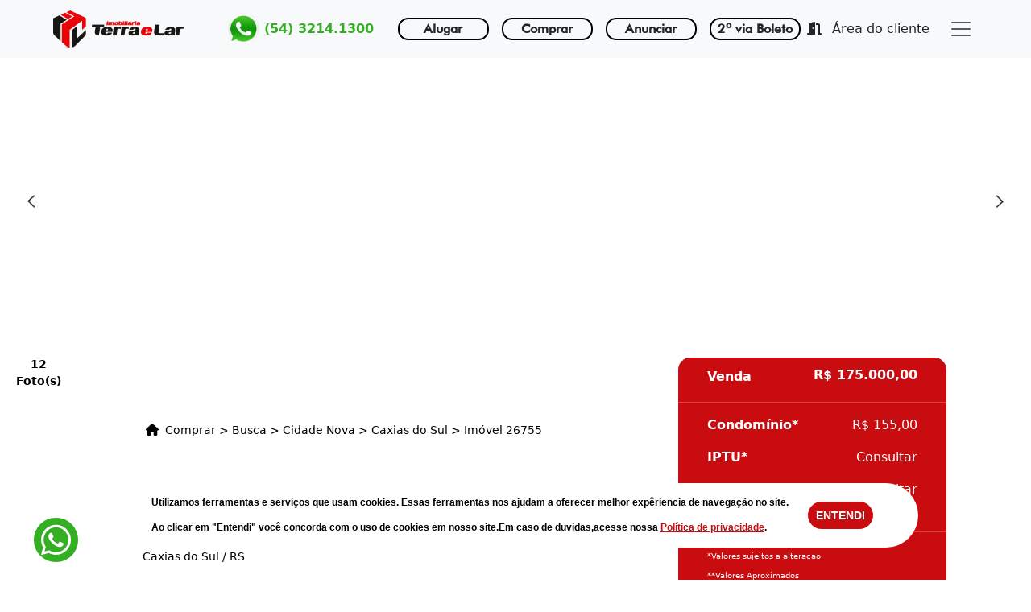

--- FILE ---
content_type: text/html; charset=UTF-8
request_url: https://www.terraelar.com.br/imovel/26755/comprar
body_size: 85199
content:
 <!DOCTYPE html>
<html lang="pt-br">

<head>
    <meta charset="UTF-8" />
    <meta http-equiv="X-UA-Compatible" content="IE=edge" />
    <meta name="viewport" content="width=device-width, initial-scale=1.0" />
    <meta name="author" content="Xneo Ecommerce Marcelo Abreu/Erik SIlveira" />
    <meta name="keywords" content="Imobiliária, Terra e lar, imóveis, Venda, Aluguel ,Compra," />
    <meta name="description"
        content="Com mais de 45 anos de atuação no mercado, a Imobiliária     Terra e Lar é reconhecida pela seriedade com que fecha seus negócios." />
    <!-- CSS only -->
    <link rel="stylesheet" href="/assets/plugins/bootstrap-5.2.2-dist/css/bootstrap.min.css">
    <link rel="stylesheet" href="/assets/plugins/slick-1.8.1/slick/slick.css" />
    <link rel="stylesheet" href="/assets/plugins/slick-1.8.1/slick/slick-theme.css" />
    <link rel="stylesheet" href="/assets/plugins/noUiSlider/dist/nouislider.min.css">
    <link rel="stylesheet" href="/assets/plugins/bootstrap-select/css/bootstrap-select.1.14.0.min.css">
    <link href="https://cdn.jsdelivr.net/npm/bootstrap@5.3.0-alpha3/dist/css/bootstrap.min.css" rel="stylesheet"
        integrity="sha384-KK94CHFLLe+nY2dmCWGMq91rCGa5gtU4mk92HdvYe+M/SXH301p5ILy+dN9+nJOZ" crossorigin="anonymous">
    <link rel="stylesheet" rel="preload" as="font" href="/assets/fonts/fontface.css" />
    <link rel="stylesheet" href="/assets/plugins/fancybox/fancybox.css">
    <link rel="stylesheet" href="/assets/plugins/fontawesome.6.2.0/css/all.css">
    <link rel="shortcut icon" href="/assets/img/layout/favicon.ico" type="image/x-icon">
    <link rel="stylesheet" href="/assets/css/style.css" />
    <title>Terra e Lar</title>
    <meta property="og:locale" content="pt_BR">
    <meta property="og:type" content="website">
    <meta property="og:url" content="https://www.terraelar.com.br">
    <meta property="og:site_name" content="Terra e lar">
    <meta property="og:title" content="Apartamento para comprar com 0.00m², 2 dormitórios, Cidade Nova em Caxias do Sul - Cód: 26755 - Imobiliária Terra e lar">
    <meta property="og:description" content="Jardim, Piso cerâmico, Piso em porcelanato, 2 Dormitórios, 1 Banheiro, 1 Cozinha, 1 Sala, 1 Estac. Coberto, Zelador, Sala de Estar, Copa, 1 Área de Serviço, Salão de Festas, Área de Lazer, Condomínio aprox. R$ 155,00, Área da garagem 13,68, 1 Vaga de garagem, proximidade Clube Gralha Azul.">
    <meta property="og:image:type" content="image/jpeg">
    <meta itemprop="image" content="https://www.terraelar.com.br/viasw/fotos/26755_178680.jpg">
    <meta name="twitter:image:src" content="https://www.terraelar.com.br/viasw/fotos/26755_178680.jpg">
    <meta property="og:image" content="https://www.terraelar.com.br/viasw/fotos/26755_178680.jpg">
    <meta property="og:image:width" content="300">
    <meta property="og:image:height" content="300">
    <!-- Google tag (gtag.js) -->
    <script async src="https://www.googletagmanager.com/gtag/js?id=AW-740023781"></script>
    <script>
      window.dataLayer = window.dataLayer || [];
      function gtag(){dataLayer.push(arguments);}
      gtag('js', new Date());

      gtag('config', 'AW-740023781');
    </script>

    <script src="//code.jivosite.com/widget/RKHoYiA8Ku" async></script>
</head>

<body>
    <nav class="navbar bg-light fixed-top">
        <div class="container-fluid">
            <a class="navbar-brand text-start text-md-start text-lg-center me-0 " aria-label="Logo terra e lar"
                href="/home"><img src="/assets/img/layout/LOGO.png" width="270" height="auto" class="img-fluid ms-0"
                    alt=""></a>
            <a class=' whatsapp nav-link d-none d-md-block' aria-label="link para o whatzap"
                href="https://web.whatsapp.com/send?phone=555432141300&text=Olá, estou visitando o site, gostaria de saber mais informações."
                class="contato nav-link ps-1 ps-md-0 py-2 py-md-0 " target="_blank">
                <img src="/assets/img/layout/icon-whatsapp.png" width="40" height="auto" id="" alt="icone Whatsapp"
                    class="whatsapp img-fluid">
                (54) 3214.1300
            </a>
            <a class=' whatsapp nav-link d-block d-md-none'
                href="https://api.whatsapp.com/send?phone=555432141300&text=Olá, estou visitando o site, gostaria de saber mais informações."
                class="contato nav-link ps-1 ps-md-0 py-2 py-md-0 " target="_blank">
                <img src="/assets/img/layout/icon-whatsapp.png" id="" alt="icone Whatsapp" class="whatsapp img-fluid">
                (54) 3214.1300
            </a>
            
            <a href="/imoveis/alugar" class="item nav-link ms-auto me-0 me-md-3 text-center d-none d-xl-block">
                Alugar
            </a>
            <a href="/imoveis/comprar"
                class="item nav-link ms-0 me-0 me-md-3 text-center my-2 my-lg-0 d-none d-xl-block mx-1">
                Comprar
            </a>
            
            <a href="/anunciar-imovel" class="item nav-link ms-0 me-0 me-md-3 text-center d-none d-xl-block ">
                Anunciar
            </a>

            <a href="https://portal.viaimob.com.br/Boletos/47"  target="_blank"
                class="item nav-link ms-0 me-0 me-md-0 text-center my-2 my-lg-0 d-none d-xl-block">
                2º via Boleto
            </a>
            

            <a href="https://portal.viaimob.com.br/47" class="nav-link px-2 ms-0 me-0 me-md-1 py-3 py-lg-0"
                id="cliente">
                <i class="fa-solid fa-door-open pe-2"></i>
                Área do cliente
            </a>

            <button class=" me-0 me-lg-5 navbar-toggler" type="button" data-bs-toggle="offcanvas"
                data-bs-target="#offcanvasNavbar" aria-label="close" aria-controls="offcanvasNavbar">
                <span class="navbar-toggler-icon"></span>
            </button>
            <div class="offcanvas offcanvas-end" tabindex="-1" id="offcanvasNavbar"
                aria-labelledby="offcanvasNavbarLabel">
                <div class="offcanvas-header justify-content-end ">
                    <button type="button" class="btn-close" data-bs-dismiss="offcanvas" aria-label="Close"></button>
                </div>
                <div iv class="offcanvas-body ">
                    <ul class="navbar-nav justify-content-end flex-grow-1 ">
                        <li class="nav-item">
                            <a class="nav-link " href="/home">Home</a>
                        </li>
                        <li class="nav-item">
                            <a class="nav-link" aria-label="institucional" href="/institucional">A Imobiliária</a>
                        </li>
                        <li class="nav-item">
                            <a class="nav-link" aria-label="imóveis" href="/imoveis/alugar"> Quero Alugar </a>
                        </li>
                        <li class="nav-item">
                            <a class="nav-link" aria-label="Quero comprar" href="/imoveis/comprar">Quero Comprar</a>
                        </li>
                        <li class="nav-item">
                            <a class="nav-link" aria-label="Anunciar imóvel" href="/anunciar-imovel">Anuncie seu
                                Imóvel</a>
                        </li>
                        <li class="nav-item">
                            <a class="nav-link" aria-label="documentação" href="/documentacao">Documentação
                                Inquilino/Fiador</a>
                        </li>
                        <li class="nav-item">
                            <a class="nav-link" aria-label="Cadastro" href="/cadastro">Cadastro de Inquilino/Fiador</a>
                        </li>
                        <li class="nav-item">
                            <a class="nav-link" aria-label="noticias" href="/noticias">Blog</a>
                        </li>
                        <li class="nav-item">
                            <a class="nav-link" aria-label="Contato" href="/contato">Contato</a>
                        </li>
                        <li class="nav-item">
                            <a class="nav-link" aria-label="Boleto" href="https://portal.viaimob.com.br/Boletos/47" target="_blank">2º via Boleto</a>
                        </li>
                        <li class="nav-item">
                            <a class="nav-link" href="https://portal.viaimob.com.br/47" target="_blank">Área do
                                Cliente</a>
                        </li>
                    </ul>
                </div>
            </div>
        </div>
    </nav><link rel="stylesheet" href="/assets/css/pagina-site.css">
<link rel="stylesheet" href="/assets/css/area.css">
<section class="carousel">
    <div class="multiple-items">
        
                <a href="/viasw/fotos/26755_178680.jpg" alt="Terra e lar" data-fancybox="gallery" data-caption="">
                <img src="/viasw/fotos/26755_178680.jpg" alt="Terra e lar">
                </a>
                
                <a href="/viasw/fotos/26755_178670.jpg" alt="Terra e lar" data-fancybox="gallery" data-caption="">
                <img src="/viasw/fotos/26755_178670.jpg" alt="Terra e lar">
                </a>
                
                <a href="/viasw/fotos/26755_178669.jpg" alt="Terra e lar" data-fancybox="gallery" data-caption="">
                <img src="/viasw/fotos/26755_178669.jpg" alt="Terra e lar">
                </a>
                
                <a href="/viasw/fotos/26755_178677.jpg" alt="Terra e lar" data-fancybox="gallery" data-caption="">
                <img src="/viasw/fotos/26755_178677.jpg" alt="Terra e lar">
                </a>
                
                <a href="/viasw/fotos/26755_178671.jpg" alt="Terra e lar" data-fancybox="gallery" data-caption="">
                <img src="/viasw/fotos/26755_178671.jpg" alt="Terra e lar">
                </a>
                
                <a href="/viasw/fotos/26755_178672.jpg" alt="Terra e lar" data-fancybox="gallery" data-caption="">
                <img src="/viasw/fotos/26755_178672.jpg" alt="Terra e lar">
                </a>
                
                <a href="/viasw/fotos/26755_178673.jpg" alt="Terra e lar" data-fancybox="gallery" data-caption="">
                <img src="/viasw/fotos/26755_178673.jpg" alt="Terra e lar">
                </a>
                
                <a href="/viasw/fotos/26755_178674.jpg" alt="Terra e lar" data-fancybox="gallery" data-caption="">
                <img src="/viasw/fotos/26755_178674.jpg" alt="Terra e lar">
                </a>
                
                <a href="/viasw/fotos/26755_178675.jpg" alt="Terra e lar" data-fancybox="gallery" data-caption="">
                <img src="/viasw/fotos/26755_178675.jpg" alt="Terra e lar">
                </a>
                
                <a href="/viasw/fotos/26755_178676.jpg" alt="Terra e lar" data-fancybox="gallery" data-caption="">
                <img src="/viasw/fotos/26755_178676.jpg" alt="Terra e lar">
                </a>
                
                <a href="/viasw/fotos/26755_178678.jpg" alt="Terra e lar" data-fancybox="gallery" data-caption="">
                <img src="/viasw/fotos/26755_178678.jpg" alt="Terra e lar">
                </a>
                
                <a href="/viasw/fotos/26755_178679.jpg" alt="Terra e lar" data-fancybox="gallery" data-caption="">
                <img src="/viasw/fotos/26755_178679.jpg" alt="Terra e lar">
                </a>
                    </div>
    <div class="fotos ms-3">
        <p>12 Foto(s)</p>
    </div>
</section>
<section class="descricao">
    <div class="container">
        <div class="sobre">
            <div class="row text-center text-lg-start">
                <!-- Sobre -->
                <div class="d-none d-md-block col-1"></div>
                <div class="col-12 col-lg-7">
                    <div class="col-12">
                        <p class="py-4">
                            <i class="px-1 fa-solid fa-house"></i>
                            Comprar > Busca > Cidade Nova > Caxias do Sul > Imóvel 26755                        </p>
                    </div>
                    <!-- <div class="col-12">
                            <button class="icon"><i class="fa-regular fa-image"></i> Fotos</button>
                            <button class="icon mx-3"><i class=" px-1 fa-solid fa-video"></i>Video</button>
                            <button class="icon"><i class="fa-solid fa-map-location-dot"></i> Mapa</button>
                        </div> -->
                    <div class="sobre-ap">
                        <div class="col-12 pt-3 pt-md-3 py-md-0">
                            <label class="py-1">
                                <small>Cód. 26755</small>
                            </label>
                            <h4>
                                Apartamento 2 Dorm. Cidade Nova 0.00m²                            </h4>
                            <p class="pb-2">
                                Caxias do Sul / RS</p>
                        </div>
                    </div>

                    <div class="icones text-center text-md-start pt-3 ">
                        <div class="row">
                            <div class="col-3 col-lg-2 text-center">
                                <i class="fa-solid fa-bed fa-lg"></i>
                                <p>2 Dorm.</p>
                            </div><div class="col-3 col-lg-2 text-center">
                                <i class="fa-solid fa-car fa-lg"></i>
                                <p>1 Vaga(s)</p>
                            </div><div class="col-3 col-lg-2 text-center">
                                <i class="fa-solid fa-ruler-combined fa-lg"></i>
                                <p>0.00m²</p>
                            </div><div class="col-3 col-lg-2 px-0 text-center"> <i class="fa-solid fa-shower fa-lg"></i>
                            <p>1 Banheiro(s)</p>
                        </div>                            <!-- <div class="col-2 col-md-1 text-center ps-md-0">
                         <i class="fa-solid fa-paw fa-lg"></i>
                         <p>Aceita Pet</p>
                     </div> -->
                        </div>

                        <div class="col-12  text-center text-lg-start">
                            <div class="sobre-imovel text-center text-lg-start">
                                <h4 class="py-1">Sobre este Imóvel</h4>
                                <p>Jardim, Piso cerâmico, Piso em porcelanato, 2 Dormitórios, 1 Banheiro, 1 Cozinha, 1 Sala, 1 Estac. Coberto, Zelador, Sala de Estar, Copa, 1 Área de Serviço, Salão de Festas, Área de Lazer, Condomínio aprox. R$ 155,00, Área da garagem 13,68, 1 Vaga de garagem, proximidade Clube Gralha Azul.</p>
                                <div class="col-12">
                                    <a href="https://web.whatsapp.com/send?phone=555432141300&text=Olá, estou visitando o site, gostaria de mais informações sobre o imóvel 26755." class="btn d-none d-md-block" target="_blank"> Agendar Visita</a>

                                        <a href="https://api.whatsapp.com/send?phone=555432141300&text=Olá, estou visitando o site, gostaria de mais informações sobre o imóvel 26755." class="btn d-block d-md-none" target="_blank"> Agendar Visita</a>                                </div>
                            </div>
                        </div>

                    </div>
                </div>
                <div class="col-12 col-lg-4">
                    <div class="row">
                        <div class="col-12">
                            <div class="cadastro text-center text-md-start pt-3 pt-lg-1 my-5 my-lg-3">
                                <div class="row">
                                    <div class="col-6 col-md-6 ps-5 pt-2 pt-lg-2 text-start">
                                        <span>
                                            Venda                                        </span>
                                    </div>
                                    <div class="col-6 col-md-6 ps-0 pe-md-5 pt-2 text-end">
                                        <h6>
                                            <strong>
                                                R$ 175.000,00                                            </strong>
                                        </h6>
                                    </div>
                                    <div class="col-12">
                                        <hr>
                                    </div>
                                    <div class="col-7 ps-5 text-start">
                                        <span>Condomínio*</span>
                                    </div>
                                    <div class="col-5 text-end pe-5">
                                        <p>
                                            R$ 155,00                                        </p>
                                    </div>
                                    <div class="col-7 ps-5 text-start">
                                        <span>IPTU*</span>
                                    </div>
                                    <div class="col-5 text-end pe-5">
                                        <p>Consultar
                                                                                    </p>
                                    </div>
                                    <div class="col-7 ps-5 text-start">
                                        <span>Seguro Incêndio*</span>
                                    </div>
                                    <div class="col-5 text-end pe-5">
                                        <p>Consultar</p>
                                    </div>
                                    <div class="col-12">
                                        <hr>
                                    </div>
                                    <div class="col-12 col-lg-7 ps-5 text-start">
                                        <small>*Valores sujeitos a alteraçao</small><br>
                                        <small class="pe-3">**Valores Aproximados</small>
                                    </div>
                                    <div class="col-5 ">
                                    </div>
                                    <div class="col-12 text-center py-3">
                                        <button class="button-form tranparent btn">Entar em Contato </button>
                                    </div>
                                                                        <div class="col-12 py-3">
                                        <div class="row">
                                            <div class="col-6 text-end px-0">
                                                <button type="button" class="favoritar" value="desmarcado|26755|imoveis">
                                                    <i class="fa-solid fa-heart px-1 "></i>
                                                </button>
                                            </div>
                                            <div class="d-none d-lg-block col-6 ps-2">
                                                <a class="btn-whatsapp-imovel" href="https://web.whatsapp.com/send?text=https://www.terraelar.com.br/imovel/26755/comprar" title="Clique para compartilhar no whatsapp" target="_blank">
                                                    <i class="fa-solid fa-share-nodes"></i>
                                                </a>
                                            </div>
                                            <div class="d-block d-lg-none col-6 px-1 text-start text-md-start text-lg-center">
                                                <a class="btn-whatsapp-imovel" href="https://api.whatsapp.com/send?text=https://www.terraelar.com.br/imovel/26755/comprar" title="Clique para compartilhar no whatsapp" arget="_blank">
                                                    <i class="fa-solid fa-share-nodes"></i>
                                                </a>
                                            </div>
                                        </div>
                                    </div>
                                    <div class="formulario text-center">
                                        <div class="alert rounded-0 resp-email-contato text-center" role="alert">
                                        </div>
                                        <form action="#" name="form-contato" method="GET" enctype="multipart/form-data" class="form-contato form-imovel  needs-validation" id="form-imovel" novalidate="">
                                            <div class="row">
                                                <div class="form-group mb-3  col-12">
                                                    <input type="text" class="form-item ps-2" name="nome" id="nome" placeholder="Nome" required="">
                                                    <div class="invalid-feedback">Por favor, informe o nome acima</div>
                                                    <input type="hidden" class="form-nome" name="form-nome" value="tipo-imovel">
                                                    <input type="hidden" class="form-item" name="transacao" value="comprar" id="transacao">
                                                    <input type="hidden" class="form-item" name="imovel" value="26755" id="imovel">
                                                    <input type="hidden" class="form-item" name="linkImovel" value="https://www.terraelar.com.br/imovel/26755/comprar" id="linkImovel">
                                                </div>
                                                <div class="form-group  mb-3 col-12 ">
                                                    <input type="email" class="form-item ps-2" name="email" id="email" placeholder="E-mail" required="">
                                                    <div class="invalid-feedback py-0">Por favor, informe um
                                                        e-mail válido
                                                        acima</div>
                                                </div>
                                                <div class="form-group  mb-3 col-12 ">
                                                    <input type="text" class="form-item ps-2" name="telefone" id="telefone" placeholder="Telefone" required="">
                                                    <div class="invalid-feedback">Por favor, informe o telefone
                                                        acima</div>
                                                </div>
                                                <div class="form-group mb-3 col-12">
                                                    <textarea name="mensagem" class="form-item ps-2 pt-2" id="mensagem" cols="10" rows="3" placeholder="Mensagem" required=""></textarea>
                                                    <div class="invalid-feedback">Por favor, informe a mensagem
                                                        acima.</div>
                                                </div>
                                                <div class="col-12 text-center py-3 pt-lg-1 my-md-2 ">
                                                    <button type="submit" class="btn btn-primary">Enviar
                                                        Mensagem</button>
                                                </div>
                                            </div>
                                    </div>
                                </div>
                            </div>

                            <div class="col-12">
                                <div class="col-12 col-lg-4 py-4 py-lg-0 my-3 my-lg-5 ms-lg-4 ms-lg-0">
                                    <div class="card " id="banner-card">
                                        <img src="/assets/img/layout/banner-imovel.jpg" class="card-img-top" alt="card-imovel">
                                        <div class="card-body">
                                            <h5 class="card-title">Desde 1977 fazendo amigos e fechando bons negócios na cidade
                                                de Caxias do Sul.
                                            </h5>
                                            <p class="card-text">Especializada em administração de alugueis e venda de imóveis,
                                                a Imobiliária Terra e Lar prima pela segurança e privacidade de seus clientes,
                                                proporcionando um atendimento personalizado, tanto para proprietários quanto
                                                para inquilinos.</p>
                                            <a href="https://web.whatsapp.com/send?phone=555432141300&text=Olá, estou visitando o site, gostaria de saber mais informações." class="btn d-none d-md-block" id="fale-conosco">Fale Consoco </a>
                                            <a href="https://api.whatsapp.com/send?phone=555432141300&text=Olá, estou visitando o site, gostaria de saber mais informações." class="btn d-block d-md-none" id="fale-conosco">Fale Consoco </a>
                                        </div>
                                    </div>
                                </div>
                            </div>
                        </div>
                    </div>



                </div>


</section>
<section class="imoveis pt-3 pt-md-0 ">
    <div class="container ">
        <div class="row">
            <div class="col-12 mt-0 mt-md-5">
                <h1 class="text-center py-3 py-md-5">Imóveis Semelhantes</h1>
            </div>
            <div class="card-slick">
                <div class="card" style="width: 17.5rem;">
                                <div id="carouselExampleIndicators0" class="carousel slide" data-bs-ride="true"><div class="carousel-inner"><div class="carousel-item active">
                                            <a href="/imovel/26916/comprar">
                                                <img src="/viasw/fotos/26916_182977.jpg" class="d-block w-100" alt="imovel">
                                            </a>
                                        </div></div></div>
                                <div class="card-body py-0">
                                    <div class="row">
                                        <div class="col-3 pt-2 pt-md-0 ps-3 pe-0">
                                            <div class="row">
                                                <div class="col-4 px-0">
                                                    <button type="button" class="favoritar" value="desmarcado|26916|imoveis">
                                                        <i class="fa-solid fa-heart px-1 "></i>
                                                    </button>
                                                </div>
                                                <div class="d-none d-lg-block col-8 ps-2">
                                                    <a class="btn-whatsapp-imovel" href="https://web.whatsapp.com/send?text=https://www.terraelar.com.br/imovel/26916/comprar" id=""                                            title="Clique para compartilhar no whatsapp" target="_blank">
                                                        <i class="fa-solid fa-share-nodes"></i>
                                                    </a>
                                                </div>
                                                <div class="d-block d-lg-none col-8 ps-2">
                                                    <a class="btn-whatsapp-imovel" href="https://api.whatsapp.com/send?text=https://www.terraelar.com.br/imovel/26916/comprar" id=""
                                                            title="Clique para compartilhar no whatsapp" arget="_blank">
                                                        <i class="fa-solid fa-share-nodes"></i>
                                                    </a>
                                                </div>
                                            </div>
                                        </div>
                                        <div class="col-5"></div>
                                        <div class="col-4 ps-0 pe-0 pt-2 pt-md-0 ">
                                            <span class="codigo text-end"><strong>cód.26916</strong> </span>
                                        </div>
                                        <div class="col-12 text-center">
                                            <p class="card-text pb-2 pt-1">Apartamento Rio Branco </p>
                </div>
                <div class="descricao col-12 my-2 text-center "><span class="borda2 pe-1">
                        <i class="fa-solid fa-bed"></i>
                        3 Dorm.
                    </span><span class="borda2 px-1 ">
                        <i class=" pe-1 fa-solid fa-car-rear"></i> 2 vagas
                    </span><span class="ps-1">
                        <i class="fa-solid fa-house"></i> 177,35m²
                    </span></div>
                <div class="col-6 py-2 pb-4  text-end">
                    <p class="numero card-text text-nowrap">R$ 690.000,00</p>
                </div>
                <div class="col-6 py-1  pb-4 ps-0 text-start">
                    <a href="/imovel/26916/comprar">
                        <button class="btn btn-tenho-interesse">Tenho Interesse</button>
                    </a>
                </div>
            </div>
        </div>
        </div><div class="card" style="width: 17.5rem;">
                                <div id="carouselExampleIndicators1" class="carousel slide" data-bs-ride="true"><div class="carousel-inner"><div class="carousel-item active">
                                            <a href="/imovel/28665/comprar">
                                                <img src="/viasw/fotos/28665_232300.jpg" class="d-block w-100" alt="imovel">
                                            </a>
                                        </div></div></div>
                                <div class="card-body py-0">
                                    <div class="row">
                                        <div class="col-3 pt-2 pt-md-0 ps-3 pe-0">
                                            <div class="row">
                                                <div class="col-4 px-0">
                                                    <button type="button" class="favoritar" value="desmarcado|28665|imoveis">
                                                        <i class="fa-solid fa-heart px-1 "></i>
                                                    </button>
                                                </div>
                                                <div class="d-none d-lg-block col-8 ps-2">
                                                    <a class="btn-whatsapp-imovel" href="https://web.whatsapp.com/send?text=https://www.terraelar.com.br/imovel/28665/comprar" id=""                                            title="Clique para compartilhar no whatsapp" target="_blank">
                                                        <i class="fa-solid fa-share-nodes"></i>
                                                    </a>
                                                </div>
                                                <div class="d-block d-lg-none col-8 ps-2">
                                                    <a class="btn-whatsapp-imovel" href="https://api.whatsapp.com/send?text=https://www.terraelar.com.br/imovel/28665/comprar" id=""
                                                            title="Clique para compartilhar no whatsapp" arget="_blank">
                                                        <i class="fa-solid fa-share-nodes"></i>
                                                    </a>
                                                </div>
                                            </div>
                                        </div>
                                        <div class="col-5"></div>
                                        <div class="col-4 ps-0 pe-0 pt-2 pt-md-0 ">
                                            <span class="codigo text-end"><strong>cód.28665</strong> </span>
                                        </div>
                                        <div class="col-12 text-center">
                                            <p class="card-text pb-2 pt-1">Apartamento Centro </p>
                </div>
                <div class="descricao col-12 my-2 text-center "><span class="borda2 pe-1">
                        <i class="fa-solid fa-bed"></i>
                        2 Dorm.
                    </span><span class="borda2 px-1 ">
                        <i class=" pe-1 fa-solid fa-car-rear"></i> 1 vagas
                    </span><span class="ps-1">
                        <i class="fa-solid fa-house"></i> 77,21m²
                    </span></div>
                <div class="col-6 py-2 pb-4  text-end">
                    <p class="numero card-text text-nowrap">R$ 340.000,00</p>
                </div>
                <div class="col-6 py-1  pb-4 ps-0 text-start">
                    <a href="/imovel/28665/comprar">
                        <button class="btn btn-tenho-interesse">Tenho Interesse</button>
                    </a>
                </div>
            </div>
        </div>
        </div><div class="card" style="width: 17.5rem;">
                                <div id="carouselExampleIndicators2" class="carousel slide" data-bs-ride="true"><div class="carousel-inner"><div class="carousel-item active">
                                            <a href="/imovel/28789/comprar">
                                                <img src="/viasw/fotos/28789_235504.jpg" class="d-block w-100" alt="imovel">
                                            </a>
                                        </div></div></div>
                                <div class="card-body py-0">
                                    <div class="row">
                                        <div class="col-3 pt-2 pt-md-0 ps-3 pe-0">
                                            <div class="row">
                                                <div class="col-4 px-0">
                                                    <button type="button" class="favoritar" value="desmarcado|28789|imoveis">
                                                        <i class="fa-solid fa-heart px-1 "></i>
                                                    </button>
                                                </div>
                                                <div class="d-none d-lg-block col-8 ps-2">
                                                    <a class="btn-whatsapp-imovel" href="https://web.whatsapp.com/send?text=https://www.terraelar.com.br/imovel/28789/comprar" id=""                                            title="Clique para compartilhar no whatsapp" target="_blank">
                                                        <i class="fa-solid fa-share-nodes"></i>
                                                    </a>
                                                </div>
                                                <div class="d-block d-lg-none col-8 ps-2">
                                                    <a class="btn-whatsapp-imovel" href="https://api.whatsapp.com/send?text=https://www.terraelar.com.br/imovel/28789/comprar" id=""
                                                            title="Clique para compartilhar no whatsapp" arget="_blank">
                                                        <i class="fa-solid fa-share-nodes"></i>
                                                    </a>
                                                </div>
                                            </div>
                                        </div>
                                        <div class="col-5"></div>
                                        <div class="col-4 ps-0 pe-0 pt-2 pt-md-0 ">
                                            <span class="codigo text-end"><strong>cód.28789</strong> </span>
                                        </div>
                                        <div class="col-12 text-center">
                                            <p class="card-text pb-2 pt-1">Apartamento Madureira </p>
                </div>
                <div class="descricao col-12 my-2 text-center "><span class="borda2 pe-1">
                        <i class="fa-solid fa-bed"></i>
                        3 Dorm.
                    </span><span class="borda2 px-1 ">
                        <i class=" pe-1 fa-solid fa-car-rear"></i> 1 vagas
                    </span><span class="ps-1">
                        <i class="fa-solid fa-house"></i> 150,09m²
                    </span></div>
                <div class="col-6 py-2 pb-4  text-end">
                    <p class="numero card-text text-nowrap">R$ 545.000,00</p>
                </div>
                <div class="col-6 py-1  pb-4 ps-0 text-start">
                    <a href="/imovel/28789/comprar">
                        <button class="btn btn-tenho-interesse">Tenho Interesse</button>
                    </a>
                </div>
            </div>
        </div>
        </div><div class="card" style="width: 17.5rem;">
                                <div id="carouselExampleIndicators3" class="carousel slide" data-bs-ride="true"><div class="carousel-inner"><div class="carousel-item active">
                                            <a href="/imovel/20489/comprar">
                                                <img src="/viasw/fotos/20489_49720.jpg" class="d-block w-100" alt="imovel">
                                            </a>
                                        </div></div></div>
                                <div class="card-body py-0">
                                    <div class="row">
                                        <div class="col-3 pt-2 pt-md-0 ps-3 pe-0">
                                            <div class="row">
                                                <div class="col-4 px-0">
                                                    <button type="button" class="favoritar" value="desmarcado|20489|imoveis">
                                                        <i class="fa-solid fa-heart px-1 "></i>
                                                    </button>
                                                </div>
                                                <div class="d-none d-lg-block col-8 ps-2">
                                                    <a class="btn-whatsapp-imovel" href="https://web.whatsapp.com/send?text=https://www.terraelar.com.br/imovel/20489/comprar" id=""                                            title="Clique para compartilhar no whatsapp" target="_blank">
                                                        <i class="fa-solid fa-share-nodes"></i>
                                                    </a>
                                                </div>
                                                <div class="d-block d-lg-none col-8 ps-2">
                                                    <a class="btn-whatsapp-imovel" href="https://api.whatsapp.com/send?text=https://www.terraelar.com.br/imovel/20489/comprar" id=""
                                                            title="Clique para compartilhar no whatsapp" arget="_blank">
                                                        <i class="fa-solid fa-share-nodes"></i>
                                                    </a>
                                                </div>
                                            </div>
                                        </div>
                                        <div class="col-5"></div>
                                        <div class="col-4 ps-0 pe-0 pt-2 pt-md-0 ">
                                            <span class="codigo text-end"><strong>cód.20489</strong> </span>
                                        </div>
                                        <div class="col-12 text-center">
                                            <p class="card-text pb-2 pt-1">Apartamento São Pelegrino </p>
                </div>
                <div class="descricao col-12 my-2 text-center "><span class="borda2 pe-1">
                        <i class="fa-solid fa-bed"></i>
                        3 Dorm.
                    </span><span class="borda2 px-1 ">
                        <i class=" pe-1 fa-solid fa-car-rear"></i> 2 vagas
                    </span><span class="ps-1">
                        <i class="fa-solid fa-house"></i> 93,00m²
                    </span></div>
                <div class="col-6 py-2 pb-4  text-end">
                    <p class="numero card-text text-nowrap">R$ 450.000,00</p>
                </div>
                <div class="col-6 py-1  pb-4 ps-0 text-start">
                    <a href="/imovel/20489/comprar">
                        <button class="btn btn-tenho-interesse">Tenho Interesse</button>
                    </a>
                </div>
            </div>
        </div>
        </div><div class="card" style="width: 17.5rem;">
                                <div id="carouselExampleIndicators4" class="carousel slide" data-bs-ride="true"><div class="carousel-inner"><div class="carousel-item active">
                                            <a href="/imovel/26043/comprar">
                                                <img src="/viasw/fotos/26043_161923.jpg" class="d-block w-100" alt="imovel">
                                            </a>
                                        </div></div></div>
                                <div class="card-body py-0">
                                    <div class="row">
                                        <div class="col-3 pt-2 pt-md-0 ps-3 pe-0">
                                            <div class="row">
                                                <div class="col-4 px-0">
                                                    <button type="button" class="favoritar" value="desmarcado|26043|imoveis">
                                                        <i class="fa-solid fa-heart px-1 "></i>
                                                    </button>
                                                </div>
                                                <div class="d-none d-lg-block col-8 ps-2">
                                                    <a class="btn-whatsapp-imovel" href="https://web.whatsapp.com/send?text=https://www.terraelar.com.br/imovel/26043/comprar" id=""                                            title="Clique para compartilhar no whatsapp" target="_blank">
                                                        <i class="fa-solid fa-share-nodes"></i>
                                                    </a>
                                                </div>
                                                <div class="d-block d-lg-none col-8 ps-2">
                                                    <a class="btn-whatsapp-imovel" href="https://api.whatsapp.com/send?text=https://www.terraelar.com.br/imovel/26043/comprar" id=""
                                                            title="Clique para compartilhar no whatsapp" arget="_blank">
                                                        <i class="fa-solid fa-share-nodes"></i>
                                                    </a>
                                                </div>
                                            </div>
                                        </div>
                                        <div class="col-5"></div>
                                        <div class="col-4 ps-0 pe-0 pt-2 pt-md-0 ">
                                            <span class="codigo text-end"><strong>cód.26043</strong> </span>
                                        </div>
                                        <div class="col-12 text-center">
                                            <p class="card-text pb-2 pt-1">Apartamento Santa Catarina </p>
                </div>
                <div class="descricao col-12 my-2 text-center "><span class="borda2 pe-1">
                        <i class="fa-solid fa-bed"></i>
                        2 Dorm.
                    </span><span class="borda2 px-1 ">
                        <i class=" pe-1 fa-solid fa-car-rear"></i> 2 vagas
                    </span><span class="ps-1">
                        <i class="fa-solid fa-house"></i> 136,98m²
                    </span></div>
                <div class="col-6 py-2 pb-4  text-end">
                    <p class="numero card-text text-nowrap">R$ 467.000,00</p>
                </div>
                <div class="col-6 py-1  pb-4 ps-0 text-start">
                    <a href="/imovel/26043/comprar">
                        <button class="btn btn-tenho-interesse">Tenho Interesse</button>
                    </a>
                </div>
            </div>
        </div>
        </div><div class="card" style="width: 17.5rem;">
                                <div id="carouselExampleIndicators5" class="carousel slide" data-bs-ride="true"><div class="carousel-inner"><div class="carousel-item active">
                                            <a href="/imovel/25707/comprar">
                                                <img src="/viasw/fotos/25707_155464.jpg" class="d-block w-100" alt="imovel">
                                            </a>
                                        </div></div></div>
                                <div class="card-body py-0">
                                    <div class="row">
                                        <div class="col-3 pt-2 pt-md-0 ps-3 pe-0">
                                            <div class="row">
                                                <div class="col-4 px-0">
                                                    <button type="button" class="favoritar" value="desmarcado|25707|imoveis">
                                                        <i class="fa-solid fa-heart px-1 "></i>
                                                    </button>
                                                </div>
                                                <div class="d-none d-lg-block col-8 ps-2">
                                                    <a class="btn-whatsapp-imovel" href="https://web.whatsapp.com/send?text=https://www.terraelar.com.br/imovel/25707/comprar" id=""                                            title="Clique para compartilhar no whatsapp" target="_blank">
                                                        <i class="fa-solid fa-share-nodes"></i>
                                                    </a>
                                                </div>
                                                <div class="d-block d-lg-none col-8 ps-2">
                                                    <a class="btn-whatsapp-imovel" href="https://api.whatsapp.com/send?text=https://www.terraelar.com.br/imovel/25707/comprar" id=""
                                                            title="Clique para compartilhar no whatsapp" arget="_blank">
                                                        <i class="fa-solid fa-share-nodes"></i>
                                                    </a>
                                                </div>
                                            </div>
                                        </div>
                                        <div class="col-5"></div>
                                        <div class="col-4 ps-0 pe-0 pt-2 pt-md-0 ">
                                            <span class="codigo text-end"><strong>cód.25707</strong> </span>
                                        </div>
                                        <div class="col-12 text-center">
                                            <p class="card-text pb-2 pt-1">Apartamento Sagrada Família </p>
                </div>
                <div class="descricao col-12 my-2 text-center "><span class="borda2 pe-1">
                        <i class="fa-solid fa-bed"></i>
                        3 Dorm.
                    </span><span class="borda2 px-1 ">
                        <i class=" pe-1 fa-solid fa-car-rear"></i> 2 vagas
                    </span><span class="ps-1">
                        <i class="fa-solid fa-house"></i> 100,00m²
                    </span></div>
                <div class="col-6 py-2 pb-4  text-end">
                    <p class="numero card-text text-nowrap">R$ 400.000,00</p>
                </div>
                <div class="col-6 py-1  pb-4 ps-0 text-start">
                    <a href="/imovel/25707/comprar">
                        <button class="btn btn-tenho-interesse">Tenho Interesse</button>
                    </a>
                </div>
            </div>
        </div>
        </div><div class="card" style="width: 17.5rem;">
                                <div id="carouselExampleIndicators6" class="carousel slide" data-bs-ride="true"><div class="carousel-inner"><div class="carousel-item active">
                                            <a href="/imovel/28652/comprar">
                                                <img src="/viasw/fotos/28652_231635.jpg" class="d-block w-100" alt="imovel">
                                            </a>
                                        </div></div></div>
                                <div class="card-body py-0">
                                    <div class="row">
                                        <div class="col-3 pt-2 pt-md-0 ps-3 pe-0">
                                            <div class="row">
                                                <div class="col-4 px-0">
                                                    <button type="button" class="favoritar" value="desmarcado|28652|imoveis">
                                                        <i class="fa-solid fa-heart px-1 "></i>
                                                    </button>
                                                </div>
                                                <div class="d-none d-lg-block col-8 ps-2">
                                                    <a class="btn-whatsapp-imovel" href="https://web.whatsapp.com/send?text=https://www.terraelar.com.br/imovel/28652/comprar" id=""                                            title="Clique para compartilhar no whatsapp" target="_blank">
                                                        <i class="fa-solid fa-share-nodes"></i>
                                                    </a>
                                                </div>
                                                <div class="d-block d-lg-none col-8 ps-2">
                                                    <a class="btn-whatsapp-imovel" href="https://api.whatsapp.com/send?text=https://www.terraelar.com.br/imovel/28652/comprar" id=""
                                                            title="Clique para compartilhar no whatsapp" arget="_blank">
                                                        <i class="fa-solid fa-share-nodes"></i>
                                                    </a>
                                                </div>
                                            </div>
                                        </div>
                                        <div class="col-5"></div>
                                        <div class="col-4 ps-0 pe-0 pt-2 pt-md-0 ">
                                            <span class="codigo text-end"><strong>cód.28652</strong> </span>
                                        </div>
                                        <div class="col-12 text-center">
                                            <p class="card-text pb-2 pt-1">Apartamento Pioneiro </p>
                </div>
                <div class="descricao col-12 my-2 text-center "><span class="borda2 pe-1">
                        <i class="fa-solid fa-bed"></i>
                        2 Dorm.
                    </span><span class="borda2 px-1 ">
                        <i class=" pe-1 fa-solid fa-car-rear"></i> 0 vagas
                    </span><span class="ps-1">
                        <i class="fa-solid fa-house"></i> 74,73m²
                    </span></div>
                <div class="col-6 py-2 pb-4  text-end">
                    <p class="numero card-text text-nowrap">R$ 215.000,00</p>
                </div>
                <div class="col-6 py-1  pb-4 ps-0 text-start">
                    <a href="/imovel/28652/comprar">
                        <button class="btn btn-tenho-interesse">Tenho Interesse</button>
                    </a>
                </div>
            </div>
        </div>
        </div><div class="card" style="width: 17.5rem;">
                                <div id="carouselExampleIndicators7" class="carousel slide" data-bs-ride="true"><div class="carousel-inner"><div class="carousel-item active">
                                            <a href="/imovel/30109/comprar">
                                                <img src="/viasw/fotos/30109_271710.jpg" class="d-block w-100" alt="imovel">
                                            </a>
                                        </div></div></div>
                                <div class="card-body py-0">
                                    <div class="row">
                                        <div class="col-3 pt-2 pt-md-0 ps-3 pe-0">
                                            <div class="row">
                                                <div class="col-4 px-0">
                                                    <button type="button" class="favoritar" value="desmarcado|30109|imoveis">
                                                        <i class="fa-solid fa-heart px-1 "></i>
                                                    </button>
                                                </div>
                                                <div class="d-none d-lg-block col-8 ps-2">
                                                    <a class="btn-whatsapp-imovel" href="https://web.whatsapp.com/send?text=https://www.terraelar.com.br/imovel/30109/comprar" id=""                                            title="Clique para compartilhar no whatsapp" target="_blank">
                                                        <i class="fa-solid fa-share-nodes"></i>
                                                    </a>
                                                </div>
                                                <div class="d-block d-lg-none col-8 ps-2">
                                                    <a class="btn-whatsapp-imovel" href="https://api.whatsapp.com/send?text=https://www.terraelar.com.br/imovel/30109/comprar" id=""
                                                            title="Clique para compartilhar no whatsapp" arget="_blank">
                                                        <i class="fa-solid fa-share-nodes"></i>
                                                    </a>
                                                </div>
                                            </div>
                                        </div>
                                        <div class="col-5"></div>
                                        <div class="col-4 ps-0 pe-0 pt-2 pt-md-0 ">
                                            <span class="codigo text-end"><strong>cód.30109</strong> </span>
                                        </div>
                                        <div class="col-12 text-center">
                                            <p class="card-text pb-2 pt-1">Apartamento Cruzeiro </p>
                </div>
                <div class="descricao col-12 my-2 text-center "><span class="borda2 pe-1">
                        <i class="fa-solid fa-bed"></i>
                        2 Dorm.
                    </span><span class="borda2 px-1 ">
                        <i class=" pe-1 fa-solid fa-car-rear"></i> 2 vagas
                    </span><span class="ps-1">
                        <i class="fa-solid fa-house"></i> 0,00m²
                    </span></div>
                <div class="col-6 py-2 pb-4  text-end">
                    <p class="numero card-text text-nowrap">R$ 415.000,00</p>
                </div>
                <div class="col-6 py-1  pb-4 ps-0 text-start">
                    <a href="/imovel/30109/comprar">
                        <button class="btn btn-tenho-interesse">Tenho Interesse</button>
                    </a>
                </div>
            </div>
        </div>
        </div><div class="card" style="width: 17.5rem;">
                                <div id="carouselExampleIndicators8" class="carousel slide" data-bs-ride="true"><div class="carousel-inner"><div class="carousel-item active">
                                            <a href="/imovel/28295/comprar">
                                                <img src="/viasw/fotos/28295_220810.jpg" class="d-block w-100" alt="imovel">
                                            </a>
                                        </div></div></div>
                                <div class="card-body py-0">
                                    <div class="row">
                                        <div class="col-3 pt-2 pt-md-0 ps-3 pe-0">
                                            <div class="row">
                                                <div class="col-4 px-0">
                                                    <button type="button" class="favoritar" value="desmarcado|28295|imoveis">
                                                        <i class="fa-solid fa-heart px-1 "></i>
                                                    </button>
                                                </div>
                                                <div class="d-none d-lg-block col-8 ps-2">
                                                    <a class="btn-whatsapp-imovel" href="https://web.whatsapp.com/send?text=https://www.terraelar.com.br/imovel/28295/comprar" id=""                                            title="Clique para compartilhar no whatsapp" target="_blank">
                                                        <i class="fa-solid fa-share-nodes"></i>
                                                    </a>
                                                </div>
                                                <div class="d-block d-lg-none col-8 ps-2">
                                                    <a class="btn-whatsapp-imovel" href="https://api.whatsapp.com/send?text=https://www.terraelar.com.br/imovel/28295/comprar" id=""
                                                            title="Clique para compartilhar no whatsapp" arget="_blank">
                                                        <i class="fa-solid fa-share-nodes"></i>
                                                    </a>
                                                </div>
                                            </div>
                                        </div>
                                        <div class="col-5"></div>
                                        <div class="col-4 ps-0 pe-0 pt-2 pt-md-0 ">
                                            <span class="codigo text-end"><strong>cód.28295</strong> </span>
                                        </div>
                                        <div class="col-12 text-center">
                                            <p class="card-text pb-2 pt-1">Apartamento Petrópolis </p>
                </div>
                <div class="descricao col-12 my-2 text-center "><span class="borda2 pe-1">
                        <i class="fa-solid fa-bed"></i>
                        3 Dorm.
                    </span><span class="borda2 px-1 ">
                        <i class=" pe-1 fa-solid fa-car-rear"></i> 1 vagas
                    </span><span class="ps-1">
                        <i class="fa-solid fa-house"></i> 88,89m²
                    </span></div>
                <div class="col-6 py-2 pb-4  text-end">
                    <p class="numero card-text text-nowrap">R$ 330.000,00</p>
                </div>
                <div class="col-6 py-1  pb-4 ps-0 text-start">
                    <a href="/imovel/28295/comprar">
                        <button class="btn btn-tenho-interesse">Tenho Interesse</button>
                    </a>
                </div>
            </div>
        </div>
        </div><div class="card" style="width: 17.5rem;">
                                <div id="carouselExampleIndicators9" class="carousel slide" data-bs-ride="true"><div class="carousel-inner"><div class="carousel-item active">
                                            <a href="/imovel/25856/comprar">
                                                <img src="/viasw/fotos/25856_158112.jpg" class="d-block w-100" alt="imovel">
                                            </a>
                                        </div></div></div>
                                <div class="card-body py-0">
                                    <div class="row">
                                        <div class="col-3 pt-2 pt-md-0 ps-3 pe-0">
                                            <div class="row">
                                                <div class="col-4 px-0">
                                                    <button type="button" class="favoritar" value="desmarcado|25856|imoveis">
                                                        <i class="fa-solid fa-heart px-1 "></i>
                                                    </button>
                                                </div>
                                                <div class="d-none d-lg-block col-8 ps-2">
                                                    <a class="btn-whatsapp-imovel" href="https://web.whatsapp.com/send?text=https://www.terraelar.com.br/imovel/25856/comprar" id=""                                            title="Clique para compartilhar no whatsapp" target="_blank">
                                                        <i class="fa-solid fa-share-nodes"></i>
                                                    </a>
                                                </div>
                                                <div class="d-block d-lg-none col-8 ps-2">
                                                    <a class="btn-whatsapp-imovel" href="https://api.whatsapp.com/send?text=https://www.terraelar.com.br/imovel/25856/comprar" id=""
                                                            title="Clique para compartilhar no whatsapp" arget="_blank">
                                                        <i class="fa-solid fa-share-nodes"></i>
                                                    </a>
                                                </div>
                                            </div>
                                        </div>
                                        <div class="col-5"></div>
                                        <div class="col-4 ps-0 pe-0 pt-2 pt-md-0 ">
                                            <span class="codigo text-end"><strong>cód.25856</strong> </span>
                                        </div>
                                        <div class="col-12 text-center">
                                            <p class="card-text pb-2 pt-1">Apartamento Centro </p>
                </div>
                <div class="descricao col-12 my-2 text-center "><span class="borda2 pe-1">
                        <i class="fa-solid fa-bed"></i>
                        3 Dorm.
                    </span><span class="borda2 px-1 ">
                        <i class=" pe-1 fa-solid fa-car-rear"></i> 1 vagas
                    </span><span class="ps-1">
                        <i class="fa-solid fa-house"></i> 128,54m²
                    </span></div>
                <div class="col-6 py-2 pb-4  text-end">
                    <p class="numero card-text text-nowrap">R$ 450.000,00</p>
                </div>
                <div class="col-6 py-1  pb-4 ps-0 text-start">
                    <a href="/imovel/25856/comprar">
                        <button class="btn btn-tenho-interesse">Tenho Interesse</button>
                    </a>
                </div>
            </div>
        </div>
        </div><div class="card" style="width: 17.5rem;">
                                <div id="carouselExampleIndicators10" class="carousel slide" data-bs-ride="true"><div class="carousel-inner"><div class="carousel-item active">
                                            <a href="/imovel/29438/comprar">
                                                <img src="/viasw/fotos/29438_271299.jpg" class="d-block w-100" alt="imovel">
                                            </a>
                                        </div></div></div>
                                <div class="card-body py-0">
                                    <div class="row">
                                        <div class="col-3 pt-2 pt-md-0 ps-3 pe-0">
                                            <div class="row">
                                                <div class="col-4 px-0">
                                                    <button type="button" class="favoritar" value="desmarcado|29438|imoveis">
                                                        <i class="fa-solid fa-heart px-1 "></i>
                                                    </button>
                                                </div>
                                                <div class="d-none d-lg-block col-8 ps-2">
                                                    <a class="btn-whatsapp-imovel" href="https://web.whatsapp.com/send?text=https://www.terraelar.com.br/imovel/29438/comprar" id=""                                            title="Clique para compartilhar no whatsapp" target="_blank">
                                                        <i class="fa-solid fa-share-nodes"></i>
                                                    </a>
                                                </div>
                                                <div class="d-block d-lg-none col-8 ps-2">
                                                    <a class="btn-whatsapp-imovel" href="https://api.whatsapp.com/send?text=https://www.terraelar.com.br/imovel/29438/comprar" id=""
                                                            title="Clique para compartilhar no whatsapp" arget="_blank">
                                                        <i class="fa-solid fa-share-nodes"></i>
                                                    </a>
                                                </div>
                                            </div>
                                        </div>
                                        <div class="col-5"></div>
                                        <div class="col-4 ps-0 pe-0 pt-2 pt-md-0 ">
                                            <span class="codigo text-end"><strong>cód.29438</strong> </span>
                                        </div>
                                        <div class="col-12 text-center">
                                            <p class="card-text pb-2 pt-1">Apartamento Madureira </p>
                </div>
                <div class="descricao col-12 my-2 text-center "><span class="borda2 pe-1">
                        <i class="fa-solid fa-bed"></i>
                        3 Dorm.
                    </span><span class="borda2 px-1 ">
                        <i class=" pe-1 fa-solid fa-car-rear"></i> 2 vagas
                    </span><span class="ps-1">
                        <i class="fa-solid fa-house"></i> 142,65m²
                    </span></div>
                <div class="col-6 py-2 pb-4  text-end">
                    <p class="numero card-text text-nowrap">R$ 650.000,00</p>
                </div>
                <div class="col-6 py-1  pb-4 ps-0 text-start">
                    <a href="/imovel/29438/comprar">
                        <button class="btn btn-tenho-interesse">Tenho Interesse</button>
                    </a>
                </div>
            </div>
        </div>
        </div><div class="card" style="width: 17.5rem;">
                                <div id="carouselExampleIndicators11" class="carousel slide" data-bs-ride="true"><div class="carousel-inner"><div class="carousel-item active">
                                            <a href="/imovel/28845/comprar">
                                                <img src="/viasw/fotos/28845_237137.jpg" class="d-block w-100" alt="imovel">
                                            </a>
                                        </div></div></div>
                                <div class="card-body py-0">
                                    <div class="row">
                                        <div class="col-3 pt-2 pt-md-0 ps-3 pe-0">
                                            <div class="row">
                                                <div class="col-4 px-0">
                                                    <button type="button" class="favoritar" value="desmarcado|28845|imoveis">
                                                        <i class="fa-solid fa-heart px-1 "></i>
                                                    </button>
                                                </div>
                                                <div class="d-none d-lg-block col-8 ps-2">
                                                    <a class="btn-whatsapp-imovel" href="https://web.whatsapp.com/send?text=https://www.terraelar.com.br/imovel/28845/comprar" id=""                                            title="Clique para compartilhar no whatsapp" target="_blank">
                                                        <i class="fa-solid fa-share-nodes"></i>
                                                    </a>
                                                </div>
                                                <div class="d-block d-lg-none col-8 ps-2">
                                                    <a class="btn-whatsapp-imovel" href="https://api.whatsapp.com/send?text=https://www.terraelar.com.br/imovel/28845/comprar" id=""
                                                            title="Clique para compartilhar no whatsapp" arget="_blank">
                                                        <i class="fa-solid fa-share-nodes"></i>
                                                    </a>
                                                </div>
                                            </div>
                                        </div>
                                        <div class="col-5"></div>
                                        <div class="col-4 ps-0 pe-0 pt-2 pt-md-0 ">
                                            <span class="codigo text-end"><strong>cód.28845</strong> </span>
                                        </div>
                                        <div class="col-12 text-center">
                                            <p class="card-text pb-2 pt-1">Apartamento Desvio Rizzo </p>
                </div>
                <div class="descricao col-12 my-2 text-center "><span class="borda2 pe-1">
                        <i class="fa-solid fa-bed"></i>
                        2 Dorm.
                    </span><span class="borda2 px-1 ">
                        <i class=" pe-1 fa-solid fa-car-rear"></i> 1 vagas
                    </span><span class="ps-1">
                        <i class="fa-solid fa-house"></i> 55,00m²
                    </span></div>
                <div class="col-6 py-2 pb-4  text-end">
                    <p class="numero card-text text-nowrap">R$ 285.000,00</p>
                </div>
                <div class="col-6 py-1  pb-4 ps-0 text-start">
                    <a href="/imovel/28845/comprar">
                        <button class="btn btn-tenho-interesse">Tenho Interesse</button>
                    </a>
                </div>
            </div>
        </div>
        </div>            </div>
            <div class=" col-12 text-center py-5 py-md-5">
                <a href="/imoveis/comprar">
                    <button type="button" class="btn btn-ver-imoveis">Ver mais imóveis</button>
                </a>
            </div>
        </div>
    </div>
</section>
<section class="botao  text-center text-md-start ">
    <div class="cinza"></div>
    <div class="container">
        <div class="row">
            <div class="col-12 col-md-4 text-center ">
                <a href="/institucional" class="rounded-circle">
                    Sobre Nós
                </a>
            </div>
            <div class="col-12 col-md-4 text-center  py-2 py-md-0 ">
                <a href="/imoveis/alugar/pontos-comerciais" class="rounded-circle">
                    Pontos Comerciais
                </a>
            </div>
            <div class="col-12 col-md-4 text-center pb-2">
                <a href="/anunciar-imovel" class=" anuncio rounded-circle">
                    Anunciar
                </a>
            </div>
        </div>
    </div>
    <div class="map4" id="map4"></div>
    <div class="map4" id="map5"></div>
</section>
<!-- <script src="https://maps.googleapis.com/maps/api/js?key=AIzaSyBQxWfHD8m2QZxkH2R6mhHHk7XXIXGTQfc&callback=initMap&libraries=marker&v=beta" defer></script> -->
<!-- <script>
        function initMap() {
            const uluru = {
                lat: -25.344,
                lng: 131.031
            };
            const uluru1 = {
                lat: -25.344,
                lng: 131.031
            };
            const map = new google.maps.Map(document.getElementById("map5"), {
                zoom: 4,
                center: uluru,
            });
            const map1 = new google.maps.Map(document.getElementById("map4"), {
                zoom: 5,
                center: uluru1,
            });
            const marker = new google.maps.Marker({
                position: uluru1,
                map: map,
            });
            const marker1 = new google.maps.Marker({
                position: uluru,
                map: map,
            });
        }
        window.initMap = initMap;
    </script> -->
<!-- <script>
        // Initialize and add the map
        function initMap() {
            // The location of Uluru
            const uluru = {
                lat: -25.344,
                lng: 131.031
            };
            // The map, centered at Uluru
            const map = new google.maps.Map(document.getElementById("map1"), {
                zoom: 4,
                center: uluru,
            });
            // The marker, positioned at Uluru
            const marker = new google.maps.Marker({
                position: uluru,
                map: map,
            });
            const uluru1 = {
                lat: -25.344,
                lng: 131.031
            };
            // The map, centered at Uluru
            const map1 = new google.maps.Map(document.getElementById("map4"), {
                zoom: 4,
                center: uluru,
            });
            // The marker, positioned at Uluru
            const marker1 = new google.maps.Marker({
                position: uluru,
                map: map,
            });
        }
        window.initMap = initMap;
    </script> --> <a href="https://web.whatsapp.com/send?phone=555432141300&text=Olá, estou visitando o site, gostaria de saber mais informações."
     aria-label="Whatsapp flutuante" class="btn-whatsapp  d-none d-sm-none d-md-none d-lg-block" target="_blank">
     <i class="fa-brands fa-whatsapp"></i>
 </a>
 <a href="https://api.whatsapp.com/send?phone=555432141300&text=Olá, estou visitando o site, gostaria de saber mais informações."
     aria-label="Whatsapp flutuante" class="btn-whatsapp  d-block d-sm-block d-md-block d-lg-none" target="_blank">
     <i class="fa-brands fa-whatsapp"></i>
 </a>
 <!-- Modal -->
 <div class="modal fade" id="favoritosModal" tabindex="-1" aria-labelledby="exampleModalLabel" aria-hidden="true">
     <div class="modal-dialog">
         <div class="modal-content">
             <!-- <div class="modal-header">
        <h4 class="modal-title" id="exampleModalLabel">Aviso</h4>
        <button type="button" class="btn-close" data-bs-dismiss="modal" aria-label="Close"></button>
      </div> -->
             <div class="modal-body">
                 <span id="msg-favoritos"></span>
             </div>
             <!-- <div class="modal-footer">
        <button type="button" class="btn btn-secondary" data-bs-dismiss="modal">Close</button>
      </div> -->
        </div>
    </div>
</div>
 <footer class="">
     <div class="container pt-0 pt-md-5">
         <div class="d-none d-md-block col-1"></div>
         <div class="row py-2 py-md-5">
             <div class="col-12 col-lg-2 py-4 py-md-0 text-center text-lg-start">
                 <h4> Quero Alugar </h4>
                 <a href="/imoveis/alugar/residencial" class="nav-link"> Residencial </a>
                 <a href="/imoveis/alugar/comercial" class="nav-link"> Comercial </a>
             </div>
             <div class="col-12 col-lg-2 py-3 py-lg-0 text-center text-lg-start">
                 <h4> Quero Comprar</h4>
                 <a href="/imoveis/comprar/residencial" class="nav-link"> Residencial </a>
                 <a href="/imoveis/comprar/comercial" class="nav-link"> Comercial </a>
             </div>
             <div class="col-12 col-lg-2 py-3 py-lg-0 text-center text-lg-start">
                 <h4>Proprietários</h4>
                 <a href="/anunciar-imovel" class="nav-link"> Anunciar Imóvel </a>
                 <a href="https://portal.viaimob.com.br/47" class="nav-link" target="_blank"> Extrato Proprietário </a>
             </div>
             <div class="col-12 col-lg-2 py-3 py-lg-0 text-center text-lg-start">
                 <h4>Inquilinos</h4>
                 <a href="https://portal.viaimob.com.br/47" class="nav-link" target="_blank"> 2º Via de Boleto</a>
             </div>
             <div class="col-12 col-lg-2 py-3 py-lg-0 text-center text-lg-start">
                 <h4>Institucional</h4>
                 <a href="/institucional" class="nav-link"> A terra e Lar</a>
                 <a href="/noticias" class="nav-link"> Blog </a>
             </div>
             <div class="col-12 col-lg-2 py-3 py-lg-0 text-center text-lg-start">
                 <h4>Atendimento</h4>
                 <a href="/trabalhe-conosco" class="nav-link"> Trabalhe Conosco </a>
                 <a href="/contato" class="nav-link"> Contato </a>
             </div>
         </div>
         <hr class=" text-dark mt-5">
         <div class=" row py-5">
             <div class="col-12 col-lg-3 text-center text-lg-start">
                 <img src="/assets/img/layout/LOGO-footer.png" width="220" height="auto" class="img-fluid" alt="Logo">
             </div>
             <div class="col-12 col-lg-4 py-3 px-0 py-md-0 text-center text-lg-start">
                 <p class="mb-2"><a href="https://goo.gl/maps/yRje3JFT3XSmQqMt5" target="_blank">Rua Alfredo Chaves, 548
                         - CEP 95020-460 <br class="d-xxl-none">
                         Caxias do Sul - RS</a></p>
                 <p class=""><a href="https://goo.gl/maps/yRje3JFT3XSmQqMt5" target="_blank">Segunda a Sexta-feira das
                         8:00h ás 12:00 <br class="d-xxl-none"> e das 13:15 às 18:00h</a></p>
             </div>
             <div class="local col-12 col-lg-3 ps-0 text-center text-lg-start ">
                 <a href="mailto:terraelar@terraelar.com.br" class="nav-link">terraelar@terraelar.com.br</a>
                 <a class="d-none d-lg-block nav-link"
                     href="https://web.whatsapp.com/send?phone=555432141300&text=Olá, estou visitando o site, gostaria de saber mais informações.">(54)
                     3214.1300 </a>
                 <a class="d-block d-lg-none nav-link py-3"
                     href="https://api.whatsapp.com/send?phone=555432141300&text=Olá, estou visitando o site, gostaria de saber mais informações.">(54)
                     3214.1300 </a>
             </div>
             <div class=" social col-12 col-lg-2 d-flex justify-content-center text-center text-md-start ">
                 <a href=" https://instagram.com/terraelarimobiliaria?igshid=YmMyMTA2M2Y=" aria-label="instagram"
                     class="nav-link text-center" target="_blank"><i class="fa-brands fa-instagram fa-2x"></i></a>
                 <a href="https://www.facebook.com/ImobiliariaTerraeLar?mibextid=ZbWKwL" aria-label="facebook"
                     class="nav-link" target="_blank"><i class="px-4 fa-brands fa-facebook fa-2x"></i></a>
                 <a href="https://youtube.com/@imobiliariaterraelar1362" aria-label="youtube" class="nav-link"
                     target="_blank"><i class="fa-brands fa-youtube fa-2x"></i></a>
             </div>
             <div class="d-none d-lg-block"></div>
         </div>
         <!---ÍNICIO DA BARRA DE COOKIES--->
         <div id="cookie-notification" class="cookieMessage" style="display: none;">
             <div class="cookieMessage-content">
                 <p>Utilizamos ferramentas e serviços que usam cookies. Essas ferramentas nos ajudam a oferecer
                     melhor expêriencia de navegação no site. <br> Ao clicar em "Entendi" você concorda com o uso de
                     cookies em nosso site.Em caso de duvidas,acesse nossa <a
                         href="/politicas/politicas-de-privacidade.pdf" class="politica" target="_blank">Política de
                         privacidade</a>.</p>
                 <!-- <a href="/politicas/politicas-de-cookies.pdf" class="politica" target="_blank">Política de cookies</a>&nbsp;&nbsp; -->
                 <a id="cookie-notification-close" href="#" class="red">
                     Entendi
                 </a>
             </div>
         </div>
         <script>
         if (!localStorage.getItem("cookiesAccepted")) {
             var cookieMessage = document.getElementById("cookie-notification");
             var closeCookie = document.getElementById("cookie-notification-close");
             cookieMessage.style.display = "block";
             closeCookie.addEventListener("click", function(e) {
                 e.preventDefault();
                 localStorage.setItem("cookiesAccepted", true);
                 cookieMessage.style.display = "none";
             });
         }
         </script>
         <!---FIM DA BARRA DE COOKIES--->
 </footer>
 <script src="/assets/plugins/jquery/jquery.v.3.6.1.js"></script>
 <script src="/assets/js/envia_email.js"></script>
 <script src="/assets/js/envia-email-cadastro.js"></script>
 <script src="/assets/js/envia-email-trabalhe-conosco.js"></script>
 <script src="/assets/plugins/noUiSlider/dist/wNumb.js"></script>
 <script src="/assets/plugins/noUiSlider/dist/nouislider.min.js"></script>
 <script src="/assets/plugins/bootstrap-5.2.2-dist/js/bootstrap.bundle.min.js"></script>
 <script src="/assets/plugins/fancybox/fancybox.js"></script>
 <script src="/assets/plugins/slick-1.8.1/slick/slick.js"></script>
 <script src="https://cdnjs.cloudflare.com/ajax/libs/jquery.mask/1.14.16/jquery.mask.js"
     integrity="sha512-0XDfGxFliYJPFrideYOoxdgNIvrwGTLnmK20xZbCAvPfLGQMzHUsaqZK8ZoH+luXGRxTrS46+Aq400nCnAT0/w=="
     crossorigin="anonymous" referrerpolicy="no-referrer"></script>
 <script src="/assets/plugins/bootstrap-select/bootstrap-select.1.14.0.min.js"></script>
 <!-- <script
        src="https://maps.googleapis.com/maps/api/js?key=AIzaSyC_CpDPrj5QXR--W2H1Oz_7tbjWkVkhfgw&callback=initMap&libraries=marker&v=beta"
        defer></script> -->
 <script src="https://polyfill.io/v3/polyfill.min.js?features=default"></script>
 <script src="/assets/plugins/font-awesome/js/all.js"></script>
 <script src="/assets/js/area.js"></script>
 <script src="/assets/js/index.js"></script>
 <!-- <script src="/assets/js/mapa.js"></script> -->
 <script>
    const modalAviso = document.getElementById('modalAviso');
    const myModal = new bootstrap.Modal(modalAviso);
    myModal.show();
</script>
 </body>
 </html>

--- FILE ---
content_type: text/css
request_url: https://www.terraelar.com.br/assets/css/style.css
body_size: 8722
content:
nav.navbar .contato {
    font-family: Futura, sans-serif;
}
nav.navbar .navbar-brand .img-fluid {
    max-width: 60%;
    height: auto;
}
nav.navbar a.whatsapp {
    width: auto;
    font-size: 16px;
    font-weight: 700;
    color: #34af23;
}
nav.navbar a.whatsapp:hover {
    color: #108300;
}
nav.navbar .whatsapp img {
    width: 40px;
}
nav.navbar .contato i {
    color: #c90c0f;
}
nav.navbar .item {
    border: 2px solid #000;
    border-radius: 13px;
    width: 9%;
    cursor: pointer;
    font-weight: 600;
    font-family: "Futura Md BT", sans-serif;
}
.offcanvas-header {
    background-color: #c90c0f;
    color: #fff;
}
nav.navbar .offcanvas-end {
    width: 300px !important;
}
nav.navbar .nav-link:hover {
    color: #c90c0f;
}
.navbar-toggler {
    border: 0px;
}
nav.navbar .offcanvas-body {
    background-color: #c90c0f;
}
nav.navbar .offcanvas-body a.nav-link {
    color: #fff;
    font-size: 18px;
    font-family: "Futura Md BT", sans-serif;
    cursor: pointer;
}
nav.navbar .offcanvas-body a.nav-link:hover {
    color: #000;
}
.invalid-feedback {
    padding-top: 10px !important;
}
footer {
    background-color: #f4f4f4;
}
footer .card h3 {
    font-family: "Futura Md BT", sans-serif;
    font-size: 21px;
    color: #fff;
    font-weight: 700;
}
footer a.nav-link {
    font-family: "Futura Md BT", sans-serif;
}
footer a.nav-link:hover {
    color: #c90c0f;
}
footer .local {
    font-family: "Futura Md BT", sans-serif;
    font-size: 17px;
    color: #000;
    font-weight: 700;
}
footer p.cep {
    font-size: 0.9rem;
}
footer img {
    width: 220px;
}
footer .local p {
    color: #c90c0f;
    font-size: 0.9rem;
}
footer .social i:hover {
    color: #c90c0f;
}
footer h4 {
    font-size: 1.2rem;
}
#modalAviso .modal-header {
    border: 0px;
    border-radius: 25px;
    position: absolute;
    background: #fff;
    top: 0;
    right: 0;
    z-index: 1;
    height: 38px;
    width: 38px;
}
#modalAviso .modal-header .btn-close {
    margin: 0 5px 0 0;
    padding: 5px;
}
section.botao {
    background-image: url("/assets/img/layout/bg-botoes-redondos.jpg");
    background-repeat: repeat-x;
    background-size: auto;
    height: 140px;
    padding-top: 24px;
    margin: 0 auto;
}
section.botao a {
    background-color: black;
    display: block;
    color: #fff;
    height: 140px;
    width: 140px;
    display: flex;
    align-items: center;
    /* text-align: center; */
    justify-content: center;
    text-decoration: none;
    font-size: 22px;
    font-weight: 600;
    margin: 0 auto;
}
section.botao .card h3 {
    font-size: 1.5rem;
}
section.botao .anuncio {
    background-color: #c90c0f !important;
}
.invalid-feedback {
    width: 100%;
    margin-top: -0.45rem;
    font-size: 0.7em;
    color: #fff;
    text-align: left;
    padding-left: 1rem;
}
.form-contato .invalid-feedback {
    width: 100%;
    margin-top: -0.45rem;
    font-size: 0.7em;
    color: #fff;
    text-align: left;
    padding-left: 1.5rem;
}
section.contato .invalid-feedback {
    width: 100%;
    margin-top: -0.45rem;
    font-size: 0.7em;
    color: #c90c0f;
    text-align: left;
    padding-left: 1rem;
}
.form-imovel .invalid-feedback {
    padding-left: 2.5rem;
}
.slick-slide a img {
    border-radius: 25px 25px 0 0;
    height: 255px;
    width: 100%;
}
.slick-slide a:hover img {
    filter: brightness(0.5);
    transition: all 0.5s ease;
}
.btn-whatsapp {
    background-color: #34af23;
    border-radius: 70%;
    color: #fff;
    display: inline-block;
    position: fixed;
    bottom: 22px;
    left: 42px;
    height: 55px;
    line-height: 54px;
    text-align: center;
    width: 55px;
}
.btn-whatsapp:hover {
    text-decoration: none;
    color: #108300;
}
.btn-whatsapp svg {
    font-size: 43px;
    padding: 6px;
}
/********************
INÍCIO TRECHO DE CÓDIGO QUE ESTILIZA A BARRA DE COOKIES
*******************/

.cookieMessage {
    position: fixed;
    bottom: 0;
    /* position the top  edge of the element at the middle of the parent */
    left: 50%;
    /* position the left edge of the element at the middle of the parent */
    transform: translate(-50%, -50%);
    border-radius: 40px;
    background-color: #fff;
    z-index: 99999999999;
    display: none;
    text-align: center;
    width: 1000px;
    color: #000;
}
.cookieMessage .cookieMessage-content {
    display: flex;
    align-items: center;
    padding-left: 39px;
}
.cookieMessage .cookieMessage-content p {
    color: #000;
    font: 500 12px/31px 'Lato', Arial, Helvetica, sans-serif;
    margin: 0 0 0 0;
    padding: 9px;
    background-color: #fff;
    font-weight: 600;
    text-align: left;
    border-radius: 20px;
}
.cookieMessage .cookieMessage-content a.politica {
    color: #c90c0f;
    text-decoration: underline;
    white-space: nowrap;
}
.cookieMessage .cookieMessage-content a.politica:hover {
    color: #a3a3a3;
}
.cookieMessage a.red {
    color: #fff;
    background-color: #c90c0f;
    text-decoration: none;
    padding: 0px 10px;
    border-radius: 20px;
    text-transform: uppercase;
    font: 700 14px/34px 'Lato', Arial, Helvetica, sans-serif;
    white-space: nowrap;
    margin: 0 43px 0px 15px;
    display: inline-block;
}
.cookieMessage a.red:hover {
    background-color: #b61414;
    color: #fff;
}
footer p {
    font-size: 0.9rem;
}
footer p a {
    color: #212529;
    text-decoration: none;
}
footer p a:hover {
    color: #c90c0f;
}
/********************
*FIM TRECHO DE CÓDIGO QUE ESTILIZA A BARRA DE COOKIES   *
*******************/

@media (max-width: 1200px) {
    nav.navbar .item {
        width: 10%;
    }
    nav.navbar a.whatsapp {
        width: auto;
        font-size: 14px;
    }
    footer p {
        font-size: 0.9rem;
    }
}
@media(max-width: 1024px) {
    .cookieMessage {
        width: 810px;
    }
    .cookieMessage .cookieMessage-content p {
        font: 500 10px/23px 'Lato', Arial, Helvetica, sans-serif;
    }
}
@media (max-width: 992px) {
    nav.navbar .item {
        width: 12%;
    }
    .cookieMessage {
        width: 720px;
    }
    .cookieMessage .cookieMessage-content p {
        font: 500 9px/20px 'Lato', Arial, Helvetica, sans-serif;
    }
    .cookieMessage a.red {
        font: 700 11px/26px 'Lato', Arial, Helvetica, sans-serif;
    }
    section.imoveis button.filtrar {
        width: 70%;
        font-size: 0.8rem;
    }
    section.imoveis p.descricao, section.imoveis span.descricao {
        font-size: 0.7rem;
    }
    section.imoveis span {
        font-size: 0.9rem;
    }
    section.imoveis .card {
        width: 100% !important;
    }
    section.botao .card h3 {
        font-size: 1.2rem;
    }
    nav.navbar a.whatsapp {
        width: 22%;
    }
    .cookieMessage .cookieMessage-content {
        padding-left: 34px;
    }
    .cookieMessage a.red {
        padding: 0px 10px;
        margin: 0px 38px 5px 2px;
    }
}
@media (max-width: 767.98px) {
    section.busca .venda {
        margin-top: 19%;
    }
    section.busca h1 {
        font-size: 2em;
    }
    nav.navbar .item {
        border-radius: 0%;
        width: 33%;
    }
    section.botao {
        background-repeat: repeat-y;
        background-size: auto;
        height: auto;
        margin: 0 auto;
    }
    .cookieMessage {
        left: 90px;
        right: 0px;
    }
    nav.navbar a.whatsapp {
        width: 29%;
    }
}
@media (max-width: 575.98px) {
    nav.navbar .item {
        border-radius: 0%;
        width: 33%;
    }
    section.botao .card h3 {
        margin: 10px 0px;
    }
    section.botao .card h3 {
        font-size: 1.4rem;
    }
    section.botao {
        background-repeat: repeat-y;
        background-size: auto;
        height: auto;
        margin: 10px auto;
    }
    nav.navbar a.whatsapp {
        width: 39%;
        font-size: 11px;
        font-weight: 700;
        color: #34af23;
    }
    nav.navbar a.navbar-brand {
        width: 61%;
    }
    .bootstrap-select .dropdown-toggle:focus, .bootstrap-select>select.mobile-device:focus+.dropdown-toggle, .bootstrap-select>.dropdown-toggle.bs-placeholder, .bootstrap-select>.dropdown-toggle.bs-placeholder:active, .bootstrap-select>.dropdown-toggle.bs-placeholder:focus, .bootstrap-select>.dropdown-toggle.bs-placeholder:hover, .bootstrap-select .btn-light {
        width: 100%;
    }
    .cookieMessage .cookieMessage-content {
        display: none;
        align-items: center;
    }
    .cookieMessage {
        /* bottom: -4px;
    left: 19px;
    right: 0px;
    border-radius: 40px;
    width: 85%; */
        display: none;
    }
    .cookieMessage .cookieMessage-content p {
        /* color: #000;
    font: 500 9px/21px 'Lato', Arial, Helvetica, sans-serif;
    margin: 0 0 0 0;
    padding: 9px;
    background-color: #fff;
    font-weight: 600;
    text-align: left;
    border-radius: 20px; */
        display: none;
    }
    footer p.cep {
        font-size: 0.7rem;
    }
}

--- FILE ---
content_type: text/css
request_url: https://www.terraelar.com.br/assets/fonts/fontface.css
body_size: 4223
content:


@font-face {
    font-family: 'Futura-BdCn-BT';
    src: url('FuturaBT-BoldCondensed.woff2') format('woff2'),
        url('FuturaBT-BoldCondensed.woff') format('woff');
    font-weight: bold;
    font-style: normal;
    font-display: swap;
}

@font-face {
    font-family: 'Futura Bk BT';
    src: url('FuturaBT-Book.woff2') format('woff2'),
        url('FuturaBT-Book.woff') format('woff');
    font-weight: normal;
    font-style: normal;
    font-display: swap;
}

@font-face {
    font-family: 'Futura Bk BT';
    src: url('FuturaBT-BookItalic.woff2') format('woff2'),
        url('FuturaBT-BookItalic.woff') format('woff');
    font-weight: normal;
    font-style: italic;
    font-display: swap;
}

@font-face {
    font-family: 'Futura';
    src: url('Futura-Bold.woff2') format('woff2'),
        url('Futura-Bold.woff') format('woff');
    font-weight: 500;
    font-style: normal;
    font-display: swap;
}

@font-face {
    font-family: 'Futura Md BT';
    src: url('FuturaBT-BoldItalic.woff2') format('woff2'),
        url('FuturaBT-BoldItalic.woff') format('woff');
    font-weight: bold;
    font-style: italic;
    font-display: swap;
}

@font-face {
    font-family: 'Futura Hv BT';
    src: url('FuturaBT-Heavy.woff2') format('woff2'),
        url('FuturaBT-Heavy.woff') format('woff');
    font-weight: 900;
    font-style: normal;
    font-display: swap;
}

@font-face {
    font-family: 'Futura XBlk BT';
    src: url('FuturaBT-ExtraBlack.woff2') format('woff2'),
        url('FuturaBT-ExtraBlack.woff') format('woff');
    font-weight: 900;
    font-style: normal;
    font-display: swap;
}

@font-face {
    font-family: 'Futura LtCn BT';
    src: url('FuturaBT-LightCondensed.woff2') format('woff2'),
        url('FuturaBT-LightCondensed.woff') format('woff');
    font-weight: 300;
    font-style: normal;
    font-display: swap;
}

@font-face {
    font-family: 'Futura Lt BT';
    src: url('FuturaBT-LightItalic.woff2') format('woff2'),
        url('FuturaBT-LightItalic.woff') format('woff');
    font-weight: 300;
    font-style: italic;
    font-display: swap;
}

@font-face {
    font-family: 'Futura Md BT';
    src: url('FuturaBT-Medium.woff2') format('woff2'),
        url('FuturaBT-Medium.woff') format('woff');
    font-weight: 500;
    font-style: normal;
    font-display: swap;
}

@font-face {
    font-family: 'Futura MdCn BT';
    src: url('FuturaBT-MediumCondensed.woff2') format('woff2'),
        url('FuturaBT-MediumCondensed.woff') format('woff');
    font-weight: 500;
    font-style: normal;
    font-display: swap;
}

@font-face {
    font-family: 'Futura Hv BT';
    src: url('FuturaBT-HeavyItalic.woff2') format('woff2'),
        url('FuturaBT-HeavyItalic.woff') format('woff');
    font-weight: 900;
    font-style: italic;
    font-display: swap;
}

@font-face {
    font-family: 'Futura Lt BT';
    src: url('FuturaBT-Light.woff2') format('woff2'),
        url('FuturaBT-Light.woff') format('woff');
    font-weight: 300;
    font-style: normal;
    font-display: swap;
}

@font-face {
    font-family: 'Futura Md BT';
    src: url('FuturaBT-MediumItalic.woff2') format('woff2'),
        url('FuturaBT-MediumItalic.woff') format('woff');
    font-weight: 500;
    font-style: italic;
    font-display: swap;
}

@font-face {
    font-family: 'Futura XBlk BT';
    src: url('FuturaBT-ExtraBlack.woff2') format('woff2'),
        url('FuturaBT-ExtraBlack.woff') format('woff');
    font-weight: 900;
    font-style: normal;
    font-display: swap;
}

@font-face {
    font-family: 'Futura';
    src: url('Futura-Bold.woff2') format('woff2'),
        url('Futura-Bold.woff') format('woff');
    font-weight: bold;
    font-style: normal;
    font-display: swap;
}

@font-face {
    font-family: 'Futura';
    src: url('Futura-CondensedLight.woff2') format('woff2'),
        url('Futura-CondensedLight.woff') format('woff');
    font-weight: 300;
    font-style: normal;
    font-display: swap;
}

@font-face {
    font-family: 'Futura';
    src: url('Futura-Black-Bold.woff2') format('woff2'),
        url('Futura-Black-Bold.woff') format('woff');
    font-weight: bold;
    font-style: normal;
    font-display: swap;
}

@font-face {
    font-family: 'Futura XBlkCnIt BT';
    src: url('FuturaBT-ExtraBlackCondItalic.woff2') format('woff2'),
        url('FuturaBT-ExtraBlackCondItalic.woff') format('woff');
    font-weight: 900;
    font-style: italic;
    font-display: swap;
}

--- FILE ---
content_type: text/css
request_url: https://www.terraelar.com.br/assets/css/pagina-site.css
body_size: 16169
content:
section.carousel .multiple-items {
  position: relative;
}

section.carousel .multiple-items img {
  height: 500px;
}

section.carousel .multiple-items .slick-prev {
  background-image: url("../img/layout/seta-left.jpg");
  background-repeat: no-repeat;
  background-size: 100%;
  border-radius: 50px;
  height: 40px;
  width: 40px;
  left: 19px;
  z-index: 1;
}

section.carousel .multiple-items .slick-next {
  background-image: url("../img/layout/seta-rigth.jpg");
  background-repeat: no-repeat;
  background-size: 100%;
  border-radius: 40px;
  height: 40px;
  width: 40px;
  right: 19px;
  z-index: 2;
}

.slick-prev:before,
.slick-next:before {
  font-size: 20px;
  color: transparent;
}

section.carousel .fotos p {
  margin-top: 0;
  margin-bottom: 1rem;
  width: 5%;
  border-radius: 17px;
  text-align: center;
  color: #000;
  font-weight: 600;
  font-size: 14px;
  background-color: #fff;
  position: absolute;
  bottom: 0;
}

section.descricao .sobre p {
  font-size: 0.9em;
  color: #000;
  font-weight: 500;
}

section.descricao .sobre button.icon {
  background-color: #fff;
  border-radius: 17px;
  border: 1px solid #000;
  color: #000;
  font-weight: 600;
  font-size: 14px;
  margin-top: 0;
  margin-bottom: 1rem;
  text-align: center;
  height: 29px;
  width: 20%;
}
/* 
section.descricao .card {
  position: absolute;
} */

section.descricao .sobre button.icon:hover {
  background-color: #000;
  color: #fff;
}

section.descricao .sobre-ap {
  font-size: 1rem;
  font-weight: 600;
}

section.descricao .sobre-ap small {
  color: #c90c0f;
  font-size: 1.5rem;
  font-weight: 700;
}

section.descricao .sobre-ap h4 {
  font-weight: 700;
}

section.sobre-imovel h4 {
  font-weight: bold;
}

section.sobre-imovel p {
  font-size: 0.8rem;
  text-align: justify;
  font-weight: 600;
}

section.sobre-imovel button.btn {
  background-color: #f00;
  color: #fff;
  font-weight: bold;
  width: 60%;
  border-radius: 20px;
  height: 50px;
  font-size: 1.1rem;
}

section.sobre-imovel button.btn:hover {
  background-color: #bd1515;
}

/* CARD */

section.descricao .cadastro {
  background-color: #c90c0f;
  position: absolute;
  top: 428px;
  width: 333px;
  z-index: 1;
  border-radius: 15px;
}

section.descricao .cadastro svg {
  width: 20px;
  height: 20px;
  border-radius: 50%;
  border: 0px solid;
  padding: 4px;
}
section.descricao .cadastro h6 {
  color: #fff;
  font-size: 1rem;
  font-weight: bold;
}

section.descricao .cadastro hr {
  color: #fff;
  font-weight: bold;
}

section.descricao .cadastro p {
  padding: -2px 0px 1px;
}

section.descricao .cadastro p,
section.descricao .cadastro span {
  color: #fff;
  font-weight: 400;
  text-decoration: none;
  font-size: 1rem;
}

section.descricao .cadastro span {
  color: #fff;
  font-size: 1rem;
  font-weight: 600;
  padding: 6px 0px 0px 0px;
}

section.descricao .cadastro a {
  border: none;
  color: #fff;
  background-color: transparent;
  font-size: 1rem;
}

section.descricao .cadastro small {
  font-size: 0.6rem;
  color: #fff;
}

section.descricao .cadastro button.black {
  color: #fff;
  background-color: #000;
  font-weight: bold;
  width: 80%;
  border-radius: 20px;
  height: 50px;
}

section.descricao .cadastro button.black:hover {
  background-color: #2a2525;
}

section.descricao .cadastro button.tranparent {
  color: #fff;
  background-color: transparent;
  font-weight: bold;
  border: 1px solid #fff;
  border-radius: 20px;
  height: 50px;
  width: 80%;
}

section.descricao .cadastro button.tranparent:hover {
  color: #f00000;
  background-color: #ffffff;
}

section.descricao .cadastro .formulario .form-group input,
section.descricao .cadastro .formulario .form-group textarea{
  color: #fff;
  background-color: transparent;
  font-weight: bold;
  border: 1px solid #fff;
  border-radius: 20px;
  height: 45px;
  width: 80%;
}

section.descricao .cadastro .formulario .form-group input::placeholder,
section.descricao .cadastro .formulario .form-group textarea::placeholder  {
  color: #fff;
}

section.descricao .cadastro .formulario button {
  color: #f00000;
    background-color: #fff;
    font-weight: bold;
    border: 1px solid #fff;
    border-radius: 20px;
    height: 50px;
    width: 80%;
}

section.descricao .cadastro .formulario button:hover {
  color: #fff;
  background-color: transparent;
}
section.descricao .cadastro .formulario .invalid-feedback{
  margin-top: 2px;
  color: #fff;
}




section.descricao .icones p {
  font-weight: bold;
  font-size: 0.9rem;
}

section.descricao .card{
  width: 340px;
  border-radius: 0;
  left: -27px;
  border: none;
  margin-top: 420px;
}

section.descricao .card img {
  border: none;
  border-radius: 0;
}


section.descricao .card-body{
color: #fff;
background-color:#a9a9a9 ;

}
section.descricao .card-body p {
  color: #fff;
}

section.descricao .card button {
  background-color: transparent;
  border: 3px solid #fff;
  border-radius: 20px;
  color: #fff;
  font-weight: 600;
}





section.descricao h4 {
  font-size: 1.5rem;
  font-weight: 800;
}

section.descricao .sobre-imovel a.btn {
  color: #fff;
  background-color: #c90c0f;
  font-weight: bold;
  border: 1px solid #fff;
  border-radius: 20px;
  height: 40px;
  width: 170px;
  font-size: 1.1rem;
}

section.descricao a.btn:hover {
  background-color: #a72729;
}



/* sobre */

section.descricao .icones p {
  font-weight: bold;
  font-size: 0.9rem;
}

section.sobre-imovel h4 {
  font-size: 1.5rem;
}

section.sobre-imovel p {
  font-size: 1rem;
}

section.sobre-imovel strong {
  font-size: 1.5rem;
}

section.imoveis .card-slick .card {
  border-radius: 25px 25px 0px 0px;
  border: 0px solid;
  -webkit-box-shadow: 0px 2px 5px 0px rgb(189 189 189 / 75%);
  -moz-box-shadow: 0px 2px 5px 0px rgb(189 189 189 / 75%);
  box-shadow: 0px 2px 5px 0px rgb(189 189 189 / 75%);
  margin-bottom: 5px;
  margin-left: 2.5%;
  width: 95% !important;
}

section.sobre-imovel .card .card-body h6 {
  color: #fff;
  font-size: 1.1rem;
}

section.sobre-imovel .card .card-body p {
  color: #fff;
  font-size: 0.7rem;
}

section.descricao .card .card-body a.btn {
  color: #fff;
  background-color: transparent;
  font-weight: 600;
  border: 2px solid #fff;
  border-radius: 20px;
  height: 30px;
  line-height: 14px;
  width: 50%;
  font-size: 1rem;
}

section.descricao .card .card-body a.btn:hover {
  background-color:#c90c0f ;
}

section.sobre-imovel .card .card-body button.fale-conosco:hover {
  background-color: #f00;
}

/* Cards footer */
section.imoveis h2 {
  color: #000;
  font-size: 2.5em;
  font-weight: 700;
}

/* CARDS */

section.imoveis h1 {
  color: #000;
  font-size: 3em;
  font-weight: 700;
}

section.imoveis .card-slick .slick-prev {
  background-image: url("../img/layout/seta.jpg");
  background-repeat: no-repeat;
  background-size: 100%;
  height: 40px;
  width: 40px;
  left: -40px;
}

section.imoveis .card-slick .slick-next {
  background-image: url("../img/layout/seta-direita.jpg");
  background-repeat: no-repeat;
  background-size: 100%;
  height: 40px;
  width: 40px;
  right: -40px;
}

section.imoveis .card-slick .card .slick-header {
  width: 100%;
}

section.imoveis .card-slick .card .card-body span.codigo {
  font-size: 15px;
}

section.imoveis .card-slick .card .card-body p {
  color: #000;
  font-size: 0.8em;
}

section.imoveis .card-slick .card .card-body .descricao {
  width: 100%;
}

section.imoveis .card-slick .card-body .descricao span {
  font-size: 13px;
}

section.imoveis .card-slick .card .card-body button.btn-tenho-interesse {
  width: 64%;
}

section.imoveis .carousel-indicators button.active {
  background-color: #f00;
  margin-bottom: -10%;
  width: 12px;
  height: 12px;
  border-radius: 50%;
}

section.imoveis .carousel-indicators button {
  background-color: #a9a9a9;
  font-size: 10px;
  opacity: 1.25;
  width: 12px;
  height: 12px;
  border-radius: 50%;
}

section.imoveis .slick-prev:before,
.slick-next:before {
  font-family: "slick";
  font-size: 0px;
  line-height: 1;
  opacity: 0.75;
  color: white;
  -webkit-font-smoothing: antialiased;
  -moz-osx-font-smoothing: grayscale;
}

section.imoveis .card-slick .card .card-body .descricao {
  border: 1px solid #000;
  width: 100%;
  margin: 0 auto;
  border-radius: 30px;
}

section.imoveis .card-slick .card-body .descricao span {
  font-size: 11px;
  font-weight: 600;
}

section.imoveis .card-slick .card-body .descricao span.borda2 {
  /* border-left: 1px solid #000; */
  border-right: 1px solid #000;
}

section.imoveis .card-slick .card .card-body button.btn-tenho-interesse {
  border: none;
  background-color: #c90c0f;
  color: #fff;
  font-size: 12px;
  border-radius: 10px;
  width: 100%;
  height: auto;
  font-weight: 600;
}

section.imoveis .card-slick .card .card-body button.btn-tenho-interesse:hover {
  background-color: #bd1515;
}

section.imoveis .card-slick .card .card-body p {
  color: #000;
  font-size: 0.8em;
}

section.imoveis .card-slick .card .card-body p.numero {
  font-size: 0.8em;
  font-weight: 800;
}

section.imoveis button.btn-ver-imoveis {
  border-radius: 10px;
  background-color: #c90c0f;
  color: #fff;
  width: 200px;
  font-size: 1em;
  font-weight: 600;
}

section.imoveis button.btn-ver-imoveis:hover {
  background-color: #bd1515;
  color: #fff;
  border: 1px solid #f00;
}

button.favoritar{
  background-color: transparent;
  border: 0px solid #000000;
}
button.favoritar:hover {
  color: #ff0004;
}
button.favoritar .marcado,
.favoritos.marcado {
  color: #ff0004;
}

.card button.favoritar:hover {
  color: #c90c0f;
}
.card button.favoritar .marcado,
.favoritos.marcado {
  color: #c90c0f;
}

#favoritosModal .modal-content{
  border: 0;
  border-radius: 30px;
  color: #c90c0f;
  font-size: 20px;
  font-weight: 700;
  text-align: center;
  top: 50px;
}
.btn-whatsapp-imovel .fa-share-nodes {
  color: #000;
}
.btn-whatsapp-imovel .fa-share-nodes:hover {
  color: #ff0004;
}

.resp-email-contato {
  margin: 10px auto;
  width: 90%;
}

@media (max-width: 1199.98px) {
  section.carousel .fotos p {
    width: 8%;
  }
  section.descricao .cadastro {
    width: 30%;
    left: 65%;
  }


  section.descricao .icones p {
    font-weight: bold;
    font-size: 0.8rem;
     }

  section.descricao .cadastro small {
    font-size: 0.6rem;
    color: #fff;
  }

  section.sobre-imovel button.btn {
    width: 70%;
  }

  section.sobre-imovel .card {
    width: 79%;
    background-color: #a9a9a9;
    left: 22%;
  }

  section.descricao .cadastro {
    width: 310px;
    left: auto;
    top: 429px;
}

section.descricao .card {
  width: 300px;
  border-radius: 0;
  left: -20%;
}
  section.imoveis .card-slick .card .card-body .descricao {
    width: 100%;
  }

  section.imoveis .card-slick .slick-next {
    display: none!important;
  }

  section.imoveis .card-slick .slick-prev {
    display: none!important;
  }
  section.sobre-imovel .card {
    width: 82%;
    background-color: #a9a9a9;
    left: 22%;
  }

  section.imoveis .card-slick .card .card-body strong {
    font-size: 0.8rem;
  }

  section.imoveis .card-slick .card-body .descricao span {
    font-size: 10px;
    font-weight: 600;
  }

  section.imoveis .card-slick .card .card-body p {
    color: #000;
    font-size: 0.8em;
  }

  section.imoveis .card-slick .card .card-body button.btn-tenho-interesse {
    width: 100%;
    font-size: 11px;
  }
}

@media (max-width: 991.98px) {
  section.descricao .cadastro {
     position: static;
     width: 60%;
     margin: 0 auto;
  }


  section.descricao .card .card-body a.btn{
    margin: 0 auto;
  }

  section.descricao .card {
    width: 420px;
    border-radius: 0;
    margin: 0 auto;
    left: 0;
}

  section.sobre-imovel .card {
    width: 100%;
    background-color: #a9a9a9;
    left: 1%;
  }

  section.sobre-imovel .card .card-body button.fale-conosco {
    width: 60%;
  }

  section.sobre-imovel button.btn {
    width: 90%;
    height: 40px;
  }

  /* section.imoveis .card-slick .slick-prev {
    height: 40px;
    width: 30px;
    left: -19px;
  } */


 /* .icones  svg:not(:host).svg-inline--fa,
 svg:not(:root).svg-inline--fa {
  font-size: 1.5rem;
 } */
.icones svg:not(:host).svg-inline--fa {
  font-size: 1.5rem;
 }

  /* .descricao svg:not(:host).svg-inline--fa,
  .descricao svg:not(:root).svg-inline--fa {
    font-size: 10px;
  } */

  .svg-inline--fa.fa-heart,
  .svg-inline--fa.fa-share-nodes{
    font-size: 1rem!important;
  }

  section.imoveis .card-slick .slick-next {
    display: none!important;
  }

  section.imoveis .card-slick .slick-prev {
    display: none!important;
  }

  section.imoveis .card-slick .card .card-body p {
    color: #000;
    font-size: 0.8em;
  }

  section.imoveis .card-slick .card .card-body strong {
    font-size: 0.9rem;
  }

  section.imoveis .card-slick .card .card-body .descricao {
    width: 100%;
  }

  section.imoveis .card-slick .card-body .descricao span {
    font-size: 11px;
    font-weight: 600;
  }

  section.imoveis .card-slick .card .card-body button.btn-tenho-interesse {
    width: 100%;
  }
  section.descricao .sobre-imovel a.btn {
  margin: 0 auto;
  }
  .icon {
    display: flex;
    align-items: center;
    justify-content: center;
  }

  section.imoveis .card-slick .card .card-body button.btn-tenho-interesse {
    width: 100%;
    font-size: 11px;
  }
}

@media (max-width: 767.98px) {
  section.carousel .fotos p {
    width: 21%;
  }

  section.descricao .sobre button.icon {
    width: 23%;
  }

  section.descricao .cadastro {
    position: static;
    width: 100%;
  }

  section.descricao .icones p {
    font-size: 1rem;
  }

  section.sobre-imovel h4 {
    font-size: 1.3rem;
  }

  section.sobre-imovel p {
    font-size: 0.9rem;
  }

  section.sobre-imovel button.btn {
    width: 40%;
    height: 39px;
  }

  section.sobre-imovel .card .card-body button.fale-conosco {
    width: 50%;
  }

  section.sobre-imovel .card {
    width: 100%;
    left: 0%;
  }

  section.descricao .card {
    width: 528px;
    border-radius: 0;
    margin: 0 auto;
}

  section.descricao .cadastro span {
    font-size: 0.9rem;
  }

  section.descricao .card {
    width: 528px;
    border-radius: 0;
    margin: 0 auto;
}

section.descricao .card .card-body a.btn {
    margin: 0 auto;
}

  section.imoveis h2 {
    color: #000;
    font-size: 2;
    font-weight: 700;
  }

  section.sobre-imovel .card .card-body button.fale-conosco {
    width: 50%;
  }

  section.imoveis .card-slick .card .card-body button.btn-tenho-interesse {
    width: 100%;
  }

  section.imoveis .card-slick .slick-next {
    display: none!important;
  }

  section.imoveis .card-slick .slick-prev {
    display: none!important;
  }
  /* .icon {
    display: flex;
    align-items: center;
    justify-content: center;
  } */

}

@media (max-width: 575.98px) {
  section.carousel .fotos p {
    width: 21%;
  }

  section.descricao .sobre button.icon {
    width: 27%;
  }


  /* .icon {
    display: flex;
    align-items: center;
    justify-content: center;
  } */

  section.descricao .cadastro {
    position: static;
    width: 100%;
  }

  section.descricao .icones p {
    font-size: 0.7rem;
  }

  section.descricao .sobre-imovel p {
    font-size: 0.9rem;
  }

  section.descricao .sobre-imovel a.btn {
    height: 37px;
    width: 160px;
    font-size: 1rem;
}

  section.sobre-imovel h4 {
    font-size: 1.3rem;
  }

  section.sobre-imovel p {
    font-size: 0.9rem;
  }

  section.sobre-imovel button.btn {
    width: 40%;
    height: 39px;
  }

  

  section.imoveis button.btn-ver-imoveis {
    width: 60%;
  }

  section.sobre-imovel .card {
    width: 100%;
    left: 0%;
  }


  section.descricao .card{
    width: 100%;
    border-radius: 0;
    left: 0;
  }

  section.descricao .card-body p {
    color: #fff;
    font-size: 0.7rem;
  }

  section.descricao .cadastro span {
    font-size: 0.8rem;
  }

  section.descricao .cadastro small {
    font-size: 0.6rem;
  }
  
  section.imoveis h1 {
    font-size: 1.8rem;
}

  section.imoveis h2 {
    font-size: 2rem;
    font-weight: 700;
  }

  section.imoveis .card-slick .slick-next {
    display: none!important;
  }

  section.imoveis .card-slick .slick-prev {
    display: none!important;
  }

  section.imoveis .card-slick .card .card-body p {
    color: #000;
    font-size: 0.9em;
  }
  section.descricao .card .card-body a.btn {
    
    margin: 0 auto;
  }
   }



--- FILE ---
content_type: text/css
request_url: https://www.terraelar.com.br/assets/css/area.css
body_size: -78
content:
#map1 
 {
    position: static !important;
    width: 100%;
}

#map4 {
    position: static !important;
    width: 100%;
} 




--- FILE ---
content_type: application/javascript
request_url: https://www.terraelar.com.br/assets/js/envia-email-trabalhe-conosco.js
body_size: 10323
content:
// Exemplo de JavaScript inicial para desativar envios de formulário, se houver campos inválidos.
(function () {
  "use strict";
  window.addEventListener(
    "load",
    function () {
      var respForm = "";
      // Pega todos os formulários que nós queremos aplicar estilos de validação Bootstrap personalizados.
      var forms = document.getElementsByClassName("trabalhe-conosco"); // Faz um loop neles e evita o envio
      var validation = Array.prototype.filter.call(forms, function (form) {
          form.addEventListener("submit", function (event) {
            // console.log("form-contato");

            if (form.checkValidity() === false) {
              //   console.log("novalidate");
              event.preventDefault();
              event.stopPropagation();
            } else {
              event.preventDefault();
              event.stopPropagation();

              var formData = new FormData(form);
              var pathname = window.location.pathname.split("/");
              var protocol = window.location.protocol + "//";
              var base_url = protocol + window.location.hostname + "/";
              //+pathname[1]+'/'

              //console.log('base_url '+base_url);
              // inicio uma requisição

			$.ajax({
		        url: base_url + "/envia-email.php",
		        type: 'POST',
		        data: formData,
		        success: function(resultado) {
		          	console.log(resultado);
 					$(".trabalhe-conosco").css({display: "none"});
					$(".resp-email-contato")
					.addClass("alert-success")
					.css({ display: "block" })
					.text("Mensagem enviada com sucesso!");
					$(".login").val('');
                  	setTimeout(function () {
	                    $(".resp-email-contato").css({ display: "none" });
	                    $(".trabalhe-conosco")
	                      .removeClass("was-validated")
	                      .css({ display: "block" });
                  	}, 4000);
                  //setTimeout(function(){ window.location.href = '/trabalhe-conosco'; }, 4000);
		        },
		        cache: false,
		        contentType: false,
		        processData: false,
		        xhr: function() { // Custom XMLHttpRequest
		          var myXhr = $.ajaxSettings.xhr();
		          //console.log(myXhr);
		          if (myXhr.upload) { // Avalia se tem suporte a propriedade upload
		            	myXhr.upload.addEventListener('progress', function(evt) {
		              //console.log(evt);
		              // if (evt.lengthComputable) {
		              //   var percentComplete = evt.loaded / evt.total;
		              //   percentComplete = parseInt(percentComplete * 100);
		              //   $(".progress-bar").html(percentComplete + '%').width(percentComplete + '%');
		              // }
		            }, false);
		          }
		          return myXhr;
		        }
		    });





              /*$.ajax({
                // url para o arquivo json.php
                url: base_url + "/envia-email.php",
                // dataType json
                //dataType: "text",
                // dados
                data: formData,
                // data: {
                //   nomeform: nomeform,
                //   nome: nome,
                //   telefone: telefone,
                //   email: email,
                //   assunto: assunto,
                //   mensagem: mensagem,
                //   endereco: endereco,
                //   tipo_imovel: tipo_imovel,
                //   contatado: contatado,
                //   curriculo: curriculo
                // },
                //method
                type: "POST",
                // função para de sucesso
                success: function (data) {
                  //   alert("sucesso" + data);
                  //console.log('id_ambiente '+data[$i].id_ambiente+' arquiteto '+data[$i].arquiteto_busca);
                  $(".resp-email-contato.alert").css({
                    padding: "0.75rem 1.25rem",
                    "margin-bottom": "1rem",
                    border: "1px solid transparent",
                  });
                  $(".resp-email-contato")
                    .addClass("alert-success")
                    .css({ display: "block" })
                    .text("Mensagem enviada com sucesso!");
                    $(".nome-form").val("");
                  $("#nome").val("");
                  $("#telefone").val("");
                  $("#email").val("");
                  $("#assunto").val("");
                  $("#mensagem").val("");
                  $("#endereco").val("");
                  $("#curriculo").val("");
                  $('#check').prop('checked', false);

                  $("#tipo_imovel").prop("selectedIndex", 0);
                  $("#contatado").prop("selectedIndex", 0);

                  base_url = "";
                  $(".form-contato").css({ display: "none" });
                  setTimeout(function () {
                    // $(".resp-email-contato").css({ display: "none" });
                    // $(".form-contato")
                    //   .removeClass("was-validated")
                    //   .css({ display: "block" });
                  }, 4000);
                  //setTimeout(function(){ window.location.href = '/aguaesolo/home'; }, 4000);
                }, //fim sucesso
                error: function (erro) {
                  //alert('erro '+erro);
                  $(".resp-email-contato.alert").css({
                    padding: "0.75rem 1.25rem",
                    "margin-bottom": "1rem",
                    border: "1px solid transparent",
                  });
                  $(".resp-email")
                    .addClass("alert-danger")
                    .css({ display: "block" })
                    .text("A mensagem não pode ser enviada! Tente mais tarde.");
                },
              }); //termina o ajax
              */






            } //FIM VALIDAÇÃO DO FORM DE CONTATO

            form.classList.add("was-validated");
          },
          false
        );
      });

      /*var formC = document.getElementsByClassName('form-trabalhe-conosco');    // Faz um loop neles e evita o envio
    var validation = Array.prototype.filter.call(formC, function(form) {

        form.addEventListener('submit', function(event) {

            if (form.checkValidity() === false) {
                //console.log('novalidate');
                event.preventDefault();
                event.stopPropagation();
            }else{
                event.preventDefault();
                //event.stopPropagation();
                var pathname = window.location.pathname.split('/');
                var protocol = window.location.protocol+'//';
                var base_url = protocol+window.location.hostname+'/';
                //+pathname[1]+'/'
                // var nomeform = $('#Tnome-form').val();
                // var nome     = $('#Tnome').val();
                // var telefone = $('#Ttelefone').val();
                // var email    = $('#Temail').val();
                // var curriculo= $('#curriculo').val();
                // var mensagem = $('#Tmensagem').val();
                //console.log('base_url '+base_url);
                var formT = document.getElementById('form-trabalhe-conosco');
                var formData = new FormData(formT);

                console.log(formData);


                // inicio uma requisição
                $.ajax({
                    // url para o arquivo json.php
                    url : base_url+'aguaesolo/envia-email.php',
                    // dataType json
                    //dataType : "text",
                    // dados
                    // data:{
                    //     nomeform:nomeform,
                    //     nome:nome,
                    //     telefone:telefone,
                    //     email:email,
                    //     curriculo:curriculo,
                    //     mensagem:mensagem
                    // },
                    data: formData,
                    cache: false,
                    //method
                    type:"POST",
                    processData: false,
                    contentType: false,

                    // função para de sucesso
                    success : function(data){
                        ///alert('sucesso'+data);
                        //console.log('id_ambiente '+data[$i].id_ambiente+' arquiteto '+data[$i].arquiteto_busca);
                        $('.resp-email-trabalhe-conosco').addClass('alert-success').css({'display':'block'}).text('Mensagem enviada com sucesso!');
                        $('#Tnome').val('');
                        $('#Ttelefone').val('');
                        $('#Temail').val('');
                        $('#Tmensagem').val('');
                        base_url = '';
                        $('.form-trabalhe-conosco').css({'display':'none'});
                         setTimeout(function(){
                            $('.resp-email-trabalhe-conosco').css({'display':'none'})
                            $('.form-contato').removeClass('was-validated').css({'display':'block'});
                        }, 4000);
                        //setTimeout(function(){ window.location.href = '/aguaesolo/home'; }, 4000);
                    },//fim sucesso
                    error: function(erro){
                        //alert('erro '+erro);
                        $('.resp-email-trabalhe-conosco').addClass('alert-danger').css({'display':'block'}).text('A mensagem não pode ser enviada! Tente mais tarde.');
                    }
                });//termina o ajax
            }//FIM VALIDAÇÃO DO FORM DE CONTATO

            form.classList.add('was-validated');

        }, false);
    });*/
    },
    false
  ); //fim função load
})();

/* Máscaras ER */
function mascara(o, f) {
  v_obj = o;
  v_fun = f;
  setTimeout("execmascara()", 1);
}

function execmascara() {
  v_obj.value = v_fun(v_obj.value);
}

function mtel(v) {
  v = v.replace(/\D/g, "");
  //Remove tudo o que não é dígito
  v = v.replace(/^(\d{2})(\d)/g, "($1) $2"); //Coloca parênteses em volta dos dois primeiros dígitos
  v = v.replace(/(\d)(\d{4})$/, "$1-$2"); //Coloca hífen entre o quarto e o quinto dígitos
  return v;
}

function id(el) {
  return document.getElementById(el);
}

window.onload = function () {
  $("#telefone").keypress = function () {
    mascara(this, mtel);
  };

  // id('telefone').onkeypress = function(){
  //     mascara( this, mtel );
  // }
};


--- FILE ---
content_type: application/javascript
request_url: https://www.terraelar.com.br/assets/js/area.js
body_size: 1010
content:


// const citymap = {
//   chicago: {
//     center: { lat: 41.878, lng: -87.629 },
//     population: 2714856,
//   },
//   newyork: {
//     center: { lat: 40.714, lng: -74.005 },
//     population: 8405837,
//   },
//   losangeles: {
//     center: { lat: 34.052, lng: -118.243 },
//     population: 3857799,
//   },
//   vancouver: {
//     center: { lat: 49.25, lng: -123.1 },
//     population: 603502,
//   },
// };

// function initMap() {
//   // Create the map.
//   const map = new google.maps.Map(document.getElementById("map1"), {
//     zoom: 4,
//     center: { lat: 37.09, lng: -95.712 },
//     mapTypeId: "terrain",
//   });

  

//   // Construct the circle for each value in citymap.
//   // Note: We scale the area of the circle based on the population.
//   for (const city in citymap) {
//     // Add the circle for this city to the map.
//     const cityCircle = new google.maps.Circle({
//       strokeColor: "#FF0000",
//       strokeOpacity: 0.8,
//       strokeWeight: 2,
//       fillColor: "#FF0000",
//       fillOpacity: 0.35,
//       map,
//       center: citymap[city].center,
//       radius: Math.sqrt(citymap[city].population) * 100,
//     });
//   }
// }

// window.initMap = initMap;




--- FILE ---
content_type: application/javascript
request_url: https://www.terraelar.com.br/assets/js/index.js
body_size: 20298
content:
function listarImoveis(page = "") {
  console.log("page" + page);
  $("#page").val(page);
  $(".pesquisa").trigger("click");
}

//VERIFICANDO
var link = document.createElement('link');
link.rel = 'stylesheet';
link.href = 'https://www.terraelar.com.br/assets/css/home.css';

link.addEventListener('load', function() {
  // O arquivo CSS foi carregado com sucesso
  console.log('O arquivo CSS foi carregado!');
});

link.addEventListener('error', function() {
  // Ocorreu um erro ao carregar o arquivo CSS
  console.log('Ocorreu um erro ao carregar o arquivo CSS.');
});

document.head.appendChild(link);

$(document).ready(function () {
  $(".codigo, .cod").show();
  //ALTERA A COR DE FUNDO DOS BOTÕES DE GARAGENS E DORMITÓRIOS
  $('.numero').click(function(){
    let checkbox = $(this).next('input');
    if(!checkbox.is(":checked")) {
      $(this).css({'background-color': 'rgb(201,12,15)','border':'2px solid rgb(201,12,15)','color':'#fff'});
    } else {
      $(this).css({'background-color': '#fff', 'border':'2px solid #fff', 'color':'rgb(201,12,15)'});
    }
  });
  $(".btn-fisica").click(function () {
    $(".juridica").hide();
    $(".fisica").show();
  });
  $(".btn-juridica").click(function () {
    $(".fisica").hide();
    $(".juridica").show();
  });
  // $("#btn-buscar-blog").click(function(){
  //   pesquisa = $('#pesquisa').val();
  //   window.location.href = "/noticias/buscar/tag/"+pesquisa;
  // });
  $('.btn-limpar-filtros').click(function(){
    $('.select-mais-relevante option:selected').attr('selected', false);
    $('.select-mais-relevante option[value="0"]').attr('selected', 'selected');
    $("#mais-relevante").val(0);
    $('#tipo-imoveis').selectpicker('deselectAll');
    $('#bairros').selectpicker('deselectAll');
    $('#area').selectpicker('deselectAll');
    $('.caracteristica').selectpicker('deselectAll');
    $('#valor-aluga').selectpicker('deselectAll');
    $('#valor-compra').selectpicker('deselectAll');
    //DESSELECIONA OS CHECKBOX E COMO SE CLICASSE NO LABEL
    $('.dorm').each(function(){
      let id = $(this).attr('id');
      if ($(this).prop("checked")) {
        $("label[for='"+id+"']").trigger("click");
      }
    });
    //DESSELECIONA OS CHECKBOX E COMO SE CLICASSE NO LABEL
    $('.gar').each(function(){
      let id = $(this).attr('id');
      if ($(this).prop("checked")) {
        $("label[for='"+id+"']").trigger("click");
      }
    });
    //$(".pesquisa").trigger("click");
  });
  $(".select-mais-relevante").change(function () {
    $("#mais-relevante").val($(this).val());
    //console.log('mais relevante');
    $(".pesquisa").trigger("click");
  });
  $(".page-link").click(function (e) {
    e.preventDefault();
  });
  $('#tipo-imoveis').selectpicker();
  $('#bairros').selectpicker();
  $('#area').selectpicker();
  $('#valor-aluga').selectpicker();
  $('#valor-compra').selectpicker();
  $('.caracteristica').selectpicker();
  //O CAMPO OCULTO VALOR É PREENCHIDO QUANDO É SELECIONADA UMA OPÇÃO DOS SELECT DE VALORES 
  //E CLICADO NO BOTÃO BUSCAR
  $('.buscar').click(function(){
    let valores = 0;
    if($('button[data-id="valor-aluga"]').attr('title') != 'Valor'){
      valores = $('button[data-id="valor-aluga"]').attr('title').split(' ');
    }
    if($('button[data-id="valor-compra"]').attr('title') != 'Valor'){
      valores = $('button[data-id="valor-compra"]').attr('title').split(' ');
    }
      console.log(valores.length);
      // if(valores.length > 0){
      //   $('#valor').prop('disabled', false);
      // }
    if(valores.length > 0){
      if(valores.length == 2){
        $('#valor').val('0'+'-'+valores[1]);
      }else if(valores.length == 3 && valores[0] == 'acima'){
        $('#valor').val('+'+'-'+valores[2]);
      }else{
        $('#valor').val(valores[0]+'-'+valores[2]);
      }
      console.log('valor '+$('#valor').val());
    }
  });



  $(".compra, .comprar").click(function () {
    $(".aluguel, .alugar").css({
      "background-color": "black",
      color: "white",
    });
    $(this).css({
      "background-color": "red",
      color: "white",
    });
    $(".bootstrap-select.valor-aluga").css({ display: "none" });
    $(".bootstrap-select.valor-compra").css({ display: "block" });
    $("#transacao").val("comprar");
    $('#valor-aluga').selectpicker('deselectAll');
    $("#form-busca").attr("action", "/imoveis/comprar");
  });
  $(".aluguel, .alugar").click(function () {
    $(".compra, .comprar").css({
      "background-color": "black",
      color: "white",
    });
    $(this).css({
      "background-color": "red",
      color: "white",
    });
    // $(".valor-compra").fadeOut().prop('disabled', true);
    // $(".valor-aluga").fadeIn().prop('disabled', false);
    $(".bootstrap-select.valor-compra").css({ display: "none" });
    $(".bootstrap-select.valor-aluga").css({ display: "block" });
    $("#transacao").val("alugar");
    // $('#valor-aluga').prop('disabled', false);
    // $('#valor-aluga').selectpicker('refresh');
    $('#valor-compra').selectpicker('deselectAll');
    $("#form-busca").attr("action", "/imoveis/alugar");
  });
  $(".card-slick").slick({
    dots: false,
    slidesToShow: 4,
    slidesToScroll: 4,
    autoplay: false,
    responsive: [
      {
        breakpoint: 1200,
        settings: {
          slidesToShow: 3,
          slidesToScroll: 3,
          infinite: false,
          dots: false,
        },
      },
      {
        breakpoint: 992,
        settings: {
          slidesToShow: 2,
          slidesToScroll: 2,
          infinite: false,
          dots: false,
        },
      },
      {
        breakpoint: 768,
        settings: {
          slidesToShow: 1,
          slidesToScroll: 1,
          infinite: true,
        },
      },
      {
        breakpoint: 576,
        settings: {
          slidesToShow: 1,
          slidesToScroll: 1,
          infinite: true,
        },
      },
      // You can unslick at a given breakpoint now by adding:
      // settings: "unslick"
      // instead of a settings object
    ],
  });
  $(".slick-header").slick({
    dots: true,
    infinite: true,
    speed: 500,
    fade: true,
    cssEase: "linear",
    autoplay: true,
    autoplaySpeed: 2000,
    arrows: false,
  });
  Fancybox.bind("[data-fancybox]", {
    // Your custom options
  });
  $(".multiple-items").slick({
    infinite: false,
    slidesToShow: 3,
    slidesToScroll: 3,
    responsive: [
      {
        breakpoint: 1024,
        dots: false,
        settings: {
          slidesToShow: 3,
          slidesToScroll: 3,
          infinite: true,
          dots: true,
        },
      },
      {
        breakpoint: 768,
        dots: false,
        settings: {
          slidesToShow: 1,
          slidesToScroll: 1,
        },
      },
      {
        breakpoint: 576,
        settings: {
          slidesToShow: 1,
          slidesToScroll: 1,
        },
      },
      // You can unslick at a given breakpoint now by adding:
      // settings: "unslick"
      // instead of a settings object
    ],
  });
  $("slick-footer").slick({
    dots: true,
    infinite: true,
    speed: 500,
    fade: true,
    cssEase: "linear",
  });
  $(".box button").click(function () {
    let classes = $(this).attr("class");
    // Sobe todos textos
    $(".box-texto").slideUp();
    // Se não estiver aberto executa função
    if ($(this).hasClass("ativo")) {
      //Fecha texto
      $(".box-texto").slideUp();
      // Remove classe ativo de todos
      $(this).removeClass("ativo");
      $(this).children(".icon").css({
        transform: "rotate(0deg)",
        transition: "all 0.33s ease-in-out",
      });
    } else {
      // Remove classe ativo de todos
      $(".box button").removeClass("ativo");
      // Insere classe ativo no link clicado
      $(this).addClass("ativo");
      // Abre o texto
      $(this).next().slideDown();
      // Se estiver ativo fecha e remove a classe
      $(this).children(".icon").css({
        transform: "rotate(180deg)",
        transition: "all 0.33s ease-in",
      });
    }
  });
  $(".alugar").click(function () {
    $(this).addClass("ativo");
    $(".comprar").removeClass("ativo");
    $("#transacao").val("alugar");
    $("#form-busca").attr("action", "/imoveis/alugar");
  });
  $(".comprar").click(function () {
    $(this).addClass("ativo");
    $(".alugar").removeClass("ativo");
    $("#transacao").val("comprar");
    $("#form-busca").attr("action", "/imoveis/comprar");
  });
  $(".busca").hide(); // esconde a div quando a página carrega
  // ao clicar no botao ele reaparece
  $(".filtrar").click(function () {
    $(".busca").slideToggle("fast");
  });
  $(".white").click(function () {
    $(".black").css({
      "background-color": "#fff",
      color: "#000",
      border: "1px solid #000",
    });
    $(this).css({
      "background-color": "black",
      color: "#fff",
    });
  });
  $(".black").click(function () {
    $(".white").css({
      "background-color": "#fff",
      color: "#000",
      border: "1px solid #000",
    });
    $(this).css({
      "background-color": "black",
      color: "#fff",
    });
  });
  $(".btn-footer").click(function () {
    $(".btn-footer").css({
      "background-color": "#fff",
      color: "#000",
    });
    $(this).css({
      "background-color": "#c90c0f",
      color: "#fff",
      "border-radius": "5px",
    });
  });
  $(".formulario").hide(); // esconde a div quando a página carrega
  // ao clicar no botao ele reaparece
  $(".button-form").click(function () {
    $(".formulario").slideToggle("slow");
  });
  // uislider
  //var paginaAtual
  //document.write(window.location.protocol)
  //document.write(window.location.host)
  //console.log(window.location.pathname);
  let paramUrl = window.location.pathname.split("/");
  let paginaAtual = paramUrl[1];
  //console.log(paginaAtual);
  // if (paginaAtual == "imoveis") {
  //   var stepsSlider = document.getElementById("steps-slider");
  //   var input0 = document.getElementById("input-with-keypress-0");
  //   // var input5 = document.getElementById("input-with-keypress-5");
  //   var input1 = document.getElementById("input-with-keypress-1");
  //   var inputs = [input0, input1];
  //   noUiSlider.create(stepsSlider, {
  //     start: [400, 20000],
  //     connect: true,
  //     step: 200,
  //     tooltips: false,
  //     range: {
  //       min: 400,
  //       max: 20000,
  //     },
  //     format: wNumb({
  //       decimals: 2,
  //       thousand: ".",
  //       prefix: " R$ ",
  //     }),
  //   });
  //   stepsSlider.noUiSlider.on("update", function (values, handle) {
  //     inputs[handle].value = values[handle];
  //   });
  //   inputs.forEach(function (input, handle) {
  //     input.addEventListener("change", function () {
  //       stepsSlider.noUiSlider.setHandle(handle, this.value);
  //     });
  //     input.addEventListener("keydown", function (e) {
  //       var values = stepsSlider.noUiSlider.get();
  //       var value = Number(values[handle]);
  //       // [[handle0_down, handle0_up], [handle1_down, handle1_up]]
  //       var steps = stepsSlider.noUiSlider.steps();
  //       // [down, up]
  //       var step = steps[handle];
  //       var position;
  //       // 13 is enter,
  //       // 38 is key up,
  //       // 40 is key down.
  //       switch (e.which) {
  //         case 13:
  //           stepsSlider.noUiSlider.setHandle(handle, this.value);
  //           break;
  //         case 38:
  //           // Get step to go increase slider value (up)
  //           position = step[1];
  //           // false = no step is set
  //           if (position === false) {
  //             position = 1;
  //           }
  //           // null = edge of slider
  //           if (position !== null) {
  //             stepsSlider.noUiSlider.setHandle(handle, value + position);
  //           }
  //           break;
  //         case 40:
  //           position = step[0];
  //           if (position === false) {
  //             position = 1;
  //           }
  //           if (position !== null) {
  //             stepsSlider.noUiSlider.setHandle(handle, value - position);
  //           }
  //           break;
  //       }
  //     });
  //   });
  //   var stepsSlider = document.getElementById("steps-sliderr");
  //   var input4 = document.getElementById("input-with-keypress-4");
  //   var input5 = document.getElementById("input-with-keypress-5");
  //   var inputs4 = [input4, input5];
  //   noUiSlider.create(stepsSlider, {
  //     start: [15000, 1000000],
  //     connect: true,
  //     step: 1000,
  //     tooltips: false,
  //     range: {
  //       min: [15000],
  //       max: [1000000],
  //     },
  //     format: wNumb({
  //       decimals: 2,
  //       thousand: ".",
  //       prefix: " R$ ",
  //     }),
  //   });
  //   stepsSlider.noUiSlider.on("update", function (values, handle) {
  //     inputs4[handle].value = values[handle];
  //   });
  //   inputs4.forEach(function (input, handle) {
  //     input.addEventListener("change", function () {
  //       stepsSlider.noUiSlider.setHandle(handle, this.value);
  //     });
  //     input.addEventListener("keydown", function (e) {
  //       var values = stepsSlider.noUiSlider.get();
  //       var value = Number(values[handle]);
  //       // [[handle0_down, handle0_up], [handle1_down, handle1_up]]
  //       var steps = stepsSlider.noUiSlider.steps();
  //       // [down, up]
  //       var step = steps[handle];
  //       var position;
  //       // 13 is enter,
  //       // 38 is key up,
  //       // 40 is key down.
  //       switch (e.which) {
  //         case 13:
  //           stepsSlider.noUiSlider.setHandle(handle, this.value);
  //           break;
  //         case 38:
  //           // Get step to go increase slider value (up)
  //           position = step[1];
  //           // false = no step is set
  //           if (position === false) {
  //             position = 1;
  //           }
  //           // null = edge of slider
  //           if (position !== null) {
  //             stepsSlider.noUiSlider.setHandle(handle, value + position);
  //           }
  //           break;
  //         case 40:
  //           position = step[0];
  //           if (position === false) {
  //             position = 1;
  //           }
  //           if (position !== null) {
  //             stepsSlider.noUiSlider.setHandle(handle, value - position);
  //           }
  //           break;
  //       }
  //     });
  //   });
  //   // uislider
  //   var stepsSlider = document.getElementById("slider");
  //   var input00 = document.getElementById("with-keypress-0");
  //   var input11 = document.getElementById("with-keypress-1");
  //   var inputss = [input00, input11];
  //   noUiSlider.create(stepsSlider, {
  //     start: [0, 1000000],
  //     connect: true,
  //     step: 20,
  //     tooltips: false,
  //     range: {
  //       min: [0],
  //       max: [1000000],
  //     },
  //     format: wNumb({
  //       decimals: 2,
  //       thousand: ".",
  //       suffix: " m² ",
  //     }),
  //   });
  //   stepsSlider.noUiSlider.on("update", function (values, handle) {
  //     inputss[handle].value = values[handle];
  //   });
  //   inputss.forEach(function (input, handle) {
  //     input.addEventListener("change", function () {
  //       stepsSlider.noUiSlider.setHandle(handle, this.value);
  //     });
  //     input.addEventListener("keydown", function (e) {
  //       var values = stepsSlider.noUiSlider.get();
  //       var value = Number(values[handle]);
  //       // [[handle0_down, handle0_up], [handle1_down, handle1_up]]
  //       var steps = stepsSlider.noUiSlider.steps();
  //       // [down, up]
  //       var step = steps[handle];
  //       var position;
  //       // 13 is enter,
  //       // 38 is key up,
  //       // 40 is key down.
  //       switch (e.which) {
  //         case 13:
  //           stepsSlider.noUiSlider.setHandle(handle, this.value);
  //           break;
  //         case 38:
  //           // Get step to go increase slider value (up)
  //           position = step[1];
  //           // false = no step is set
  //           if (position === false) {
  //             position = 1;
  //           }
  //           // null = edge of slider
  //           if (position !== null) {
  //             stepsSlider.noUiSlider.setHandle(handle, value + position);
  //           }
  //           break;
  //         case 40:
  //           position = step[0];
  //           if (position === false) {
  //             position = 1;
  //           }
  //           if (position !== null) {
  //             stepsSlider.noUiSlider.setHandle(handle, value - position);
  //           }
  //           break;
  //       }
  //     });
  //   });
  // } //fim if
  $("#comprar").click(function () {
    //$(".val-alugar").removeClass('d-none');
    $(".val-alugar").css({ display: "none" });
    $(
      ".val-alugar #input-with-keypress-0, .val-alugar #input-with-keypress-1"
    ).prop("disabled", true);
    $(".val-comprar").css({ display: "block" });
    $(
      ".val-comprar #input-with-keypress-4, .val-comprar #input-with-keypress-5"
    ).prop("disabled", false);
  });
  $("#alugar").click(function () {
    $(".val-alugar").css({ display: "block" });
    $(
      ".val-alugar #input-with-keypress-0, .val-alugar #input-with-keypress-1"
    ).prop("disabled", false);
    $(".val-comprar").css({ display: "none" });
    $(
      ".val-comprar #input-with-keypress-4, .val-comprar #input-with-keypress-5"
    ).prop("disabled", true);
  });

  // CADASTRO MASCARA


  $('.telefone').mask('(00) 000000000');
  $('.cep').mask('00000000');
  $('.cpf').mask('000.000.000-00');
  $('.salario').mask('000.000.000.000,00', { reverse : true});
  $('.identidade').mask('ZZZZZZZZZZ', {translation:  {'Z': {pattern: /[a-z-A-Z-0-9]/, optional: true}}})
  $('.emissor').mask('ZZZ-ZZ', {translation:  {'Z': {pattern: /[a-z-A-Z]/, optional: true}}})
  $('.cnpj').mask('00.000.000/0000-00');
  $('.reg').mask('000000000000');
  $('.part').mask('000');
  $('.codigo').mask('00000');
  $('.casa').mask('000000');


  //AJAX PARA EXCLUSÃO DOS DADOS
  $('.favoritar').click(function(event) {
    //event.preventDefault();
    console.log('teste');
    let button = $(this);
    let valores = button.val().split('|');
    let acao = valores[0];
    let id_imovel = valores[1];
    let pagina = valores[2];
    console.log('Acao '+acao);
    //console.log(button.find('.desmarcado'));
    $.ajax({
      url: "/salvar-favoritos.php",
      method: "get",
      data: {acao:acao, id_imovel:id_imovel},
      dataType: "text",
      success: function(resultado) {
        //console.log('Acao '+acao+' Resultado '+resultado);
        //console.log(button.val());
        if(acao == 'desmarcado' && resultado == 'ok'){
          //console.log('DES');
          button.find('.fa-heart').addClass('marcado');
          $('.favoritos').addClass('marcado');
          $('#msg-favoritos').html('Imóvel adicionado a lista de favoritos.');
          // button.find('.desmarcado').removeClass('ativado');
          // button.find('.marcado').addClass('ativado');
          button.val('marcado|'+id_imovel);
        }else if(acao == 'marcado' && resultado == 'ok'){
          //console.log('Mar');
          button.find('.fa-heart').removeClass('marcado');
          $('#msg-favoritos').html('Imóvel removido da lista de favoritos.');
          // button.find('.marcado').removeClass('ativado');
          // button.find('.desmarcado').addClass('ativado');
          button.val('desmarcado|'+id_imovel);
        }else if(acao == 'marcado' && resultado == 'ok-vazio'){
          //console.log('vazio');
          button.find('.fa-heart').removeClass('marcado');
          $('.favoritos').removeClass('marcado');
          $('#msg-favoritos').html('Imóvel removido da lista de favoritos.');
          button.val('desmarcado|'+id_imovel);
        }
        $('#favoritosModal').modal('show');
        setTimeout(function() {
          if(pagina != 'listar'){
            $('#favoritosModal').modal('hide');
          }else{
            button.parents('div.card-favorito').remove();
            $('#favoritosModal').modal('hide');
            if(resultado == 'ok-vazio'){
              $("#aviso-favorito").removeClass('alert-favorito');
            }
          }
        }, 2000);
        //console.log(button.val());
      },
    });
  });
});


--- FILE ---
content_type: application/javascript
request_url: https://www.terraelar.com.br/assets/js/envia_email.js
body_size: 9593
content:
// Exemplo de JavaScript inicial para desativar envios de formulário, se houver campos inválidos.
(function () {
  "use strict";
  window.addEventListener(
    "load",
    function () {
      var respForm = "";
      // Pega todos os formulários que nós queremos aplicar estilos de validação Bootstrap personalizados.
      var forms = document.getElementsByClassName("needs-validation"); // Faz um loop neles e evita o envio
      var validation = Array.prototype.filter.call(forms, function (form) {
          form.addEventListener("submit", function (event) {
            // console.log("form-contato");

            if (form.checkValidity() === false) {
              //   console.log("novalidate");
              event.preventDefault();
              event.stopPropagation();
            } else {
              event.preventDefault();
              event.stopPropagation();

              //   console.log("testando");

              var pathname = window.location.pathname.split("/");
              var protocol = window.location.protocol + "//";
              var base_url = protocol + window.location.hostname + "/";
              //+pathname[1]+'/'
              var nomeform = $(".form-nome").val();
              var nome = $("#nome").val();
              var telefone = $("#telefone").val();
              var email = $("#email").val();
              var assunto = $("#assunto").val();
              var mensagem = $("#mensagem").val();
              var endereco = $("#endereco").val();
              var tipo_imovel = $("#tipoImovel").val();
              var contatado = $("#contatado").val();
              var curriculo = $("#curriculo").val();
              var transacao = $("#transacao").val();
              var imovel = $("#imovel").val();
              var linkImovel = $("#linkImovel").val();

              console.log('nomeform '+nomeform);

              //console.log('base_url '+base_url);
              // inicio uma requisição
              $.ajax({
                // url para o arquivo json.php
                url: base_url + "envia-email.php",
                // dataType json
                dataType: "text",
                // dados
                data: {
                  nomeform: nomeform,
                  nome: nome,
                  telefone: telefone,
                  email: email,
                  assunto: assunto,
                  mensagem: mensagem,
                  endereco: endereco,
                  tipo_imovel: tipo_imovel,
                  contatado: contatado,
                  curriculo: curriculo,
                  transacao: transacao,
                  imovel: imovel,
                  linkImovel: linkImovel
                },
                //method
                type: "POST",
                // função para de sucesso
                success: function (data) {
                  //   alert("sucesso" + data);
                  //console.log('id_ambiente '+data[$i].id_ambiente+' arquiteto '+data[$i].arquiteto_busca);
                  $(".resp-email-contato.alert").css({
                    padding: "0.75rem 1.25rem",
                    "margin-bottom": "1rem",
                    border: "1px solid transparent",
                  });
                  $(".resp-email-contato")
                    .addClass("alert-success")
                    .css({ display: "block" })
                    .text("Mensagem enviada com sucesso!");
                  $(".nome-form").val("");
                  $("#nome").val("");
                  $("#telefone").val("");
                  $("#email").val("");
                  $("#assunto").val("");
                  $("#mensagem").val("");
                  $("#endereco").val("");
                  $("#curriculo").val("");
                  $('#check').prop('checked', false);
                  $("#transacao").val("");
                  $("#imovel").val("");
                  $("#linkImovel").val("");

                  $("#tipo_imovel").prop("selectedIndex", 0);
                  $("#contatado").prop("selectedIndex", 0);

                  base_url = "";
                  $(".form-contato").css({ display: "none" });
                  setTimeout(function () {
                    $(".resp-email-contato").css({ display: "none" });
                    $(".form-contato")
                      .removeClass("was-validated")
                      .css({ display: "block" });
                  }, 4000);
                  //setTimeout(function(){ window.location.href = '/aguaesolo/home'; }, 4000);
                }, //fim sucesso
                error: function (erro) {
                  //alert('erro '+erro);
                  $(".resp-email-contato.alert").css({
                    padding: "0.75rem 1.25rem",
                    "margin-bottom": "1rem",
                    border: "1px solid transparent",
                  });
                  $(".resp-email")
                    .addClass("alert-danger")
                    .css({ display: "block" })
                    .text("A mensagem não pode ser enviada! Tente mais tarde.");
                },
              }); //termina o ajax
            } //FIM VALIDAÇÃO DO FORM DE CONTATO

            form.classList.add("was-validated");
          },
          false
        );
      });

      /*var formC = document.getElementsByClassName('form-trabalhe-conosco');    // Faz um loop neles e evita o envio
    var validation = Array.prototype.filter.call(formC, function(form) {

        form.addEventListener('submit', function(event) {

            if (form.checkValidity() === false) {
                //console.log('novalidate');
                event.preventDefault();
                event.stopPropagation();
            }else{
                event.preventDefault();
                //event.stopPropagation();
                var pathname = window.location.pathname.split('/');
                var protocol = window.location.protocol+'//';
                var base_url = protocol+window.location.hostname+'/';
                //+pathname[1]+'/'
                // var nomeform = $('#Tnome-form').val();
                // var nome     = $('#Tnome').val();
                // var telefone = $('#Ttelefone').val();
                // var email    = $('#Temail').val();
                // var curriculo= $('#curriculo').val();
                // var mensagem = $('#Tmensagem').val();
                //console.log('base_url '+base_url);
                var formT = document.getElementById('form-trabalhe-conosco');
                var formData = new FormData(formT);

                console.log(formData);


                // inicio uma requisição
                $.ajax({
                    // url para o arquivo json.php
                    url : base_url+'aguaesolo/envia-email.php',
                    // dataType json
                    //dataType : "text",
                    // dados
                    // data:{
                    //     nomeform:nomeform,
                    //     nome:nome,
                    //     telefone:telefone,
                    //     email:email,
                    //     curriculo:curriculo,
                    //     mensagem:mensagem
                    // },
                    data: formData,
                    cache: false,
                    //method
                    type:"POST",
                    processData: false,
                    contentType: false,

                    // função para de sucesso
                    success : function(data){
                        ///alert('sucesso'+data);
                        //console.log('id_ambiente '+data[$i].id_ambiente+' arquiteto '+data[$i].arquiteto_busca);
                        $('.resp-email-trabalhe-conosco').addClass('alert-success').css({'display':'block'}).text('Mensagem enviada com sucesso!');
                        $('#Tnome').val('');
                        $('#Ttelefone').val('');
                        $('#Temail').val('');
                        $('#Tmensagem').val('');
                        base_url = '';
                        $('.form-trabalhe-conosco').css({'display':'none'});
                         setTimeout(function(){
                            $('.resp-email-trabalhe-conosco').css({'display':'none'})
                            $('.form-contato').removeClass('was-validated').css({'display':'block'});
                        }, 4000);
                        //setTimeout(function(){ window.location.href = '/aguaesolo/home'; }, 4000);
                    },//fim sucesso
                    error: function(erro){
                        //alert('erro '+erro);
                        $('.resp-email-trabalhe-conosco').addClass('alert-danger').css({'display':'block'}).text('A mensagem não pode ser enviada! Tente mais tarde.');
                    }
                });//termina o ajax
            }//FIM VALIDAÇÃO DO FORM DE CONTATO

            form.classList.add('was-validated');

        }, false);
    });*/
    },
    false
  ); //fim função load
})();

/* Máscaras ER */
function mascara(o, f) {
  v_obj = o;
  v_fun = f;
  setTimeout("execmascara()", 1);
}

function execmascara() {
  v_obj.value = v_fun(v_obj.value);
}

function mtel(v) {
  v = v.replace(/\D/g, "");
  //Remove tudo o que não é dígito
  v = v.replace(/^(\d{2})(\d)/g, "($1) $2"); //Coloca parênteses em volta dos dois primeiros dígitos
  v = v.replace(/(\d)(\d{4})$/, "$1-$2"); //Coloca hífen entre o quarto e o quinto dígitos
  return v;
}

function id(el) {
  return document.getElementById(el);
}

window.onload = function () {
  $("#telefone").keypress = function () {
    mascara(this, mtel);
  };

  // id('telefone').onkeypress = function(){
  //     mascara( this, mtel );
  // }
};


--- FILE ---
content_type: application/javascript
request_url: https://www.terraelar.com.br/assets/js/envia-email-cadastro.js
body_size: 19999
content:
// Exemplo de JavaScript inicial para desativar envios de formulário, se houver campos inválidos.
(function () {
  "use strict";
  window.addEventListener(
    "load",
    function () {
      var respForm = "";
      // Pega todos os formulários que nós queremos aplicar estilos de validação Bootstrap personalizados.
      var forms = document.getElementsByClassName("form-pessoa-fisica"); // Faz um loop neles e evita o envio
      var validation = Array.prototype.filter.call(forms, function (form) {
        form.addEventListener(
          "submit",
          function (event) {
            // console.log("cadastro");

            if (form.checkValidity() === false) {
              //   console.log("novalidate");
              event.preventDefault();
              event.stopPropagation();
            } else {
              event.preventDefault();
              event.stopPropagation();

              //   console.log("testando");

              var pathname = window.location.pathname.split("/");
              var protocol = window.location.protocol + "//";
              var base_url = protocol + window.location.hostname + "/";
              //+pathname[1]+'/'

              // FISICO
              var nomeform = $(".form-nome").val();
              var ftipoCadastro = $("input[name='ftipoCadastro']:checked").val();
              var fnome = $("#fnome").val();
              var ffiliacao = $("#ffiliacao").val();
              var femail = $("#femail").val();
              var ftelefone = $("#ftelefone").val();
              var fdataNascimento = $("#fdataNascimento").val();
              var fnaturalidade = $("#fnaturalidade").val();
              var fnacionalidade = $("#fnacionalidade").val();
              var fidentidade = $("#fidentidade").val();
              var forgaoExpedidor = $("#forgaoExpedidor").val();
              var fcpf = $("#fcpf").val();
              var festadoCivil = $("#festadoCivil").val();
              var fregimeCasamento = $("#fregimeCasamento").val();
              var fcep = $("#fcep").val();
              var fendereco = $("#fendereco").val();
              var fnumero = $("#fnumero").val();
              var fcomplemento = $("#fcomplemento").val();

              var fcidade = $("#fcidade").val();
              var fbairro = $("#fbairro").val();

              var fempresaQueTrabalha = $("#fempresaQueTrabalha").val();
              var fprofissao = $("#fprofissao").val();
              var ftempoDeEmpresa = $("#ftempoDeEmpresa").val();
              var fcontatoComercial = $("#fcontatoComercial").val();

              // conjugue dados
              var fcnome = $("#fcnome").val();
              var fcemail = $("#fcemail").val();
              var fccpf = $("#fccpf").val();
              var fcempresa = $("#fcempresa").val();
              var fcidentidade = $("#fcidentidade").val();
              var fcfiliacao = $("#fcfiliacao").val();
              var fcdata = $("#fcdata").val();
              var fcprofissao = $("#fcprofissao").val();
              var fctempoServico = $("#fctempoServico").val();
              var fcendereco = $("#fcendereco").val();
              var fccidade = $("#fccidade").val();
              var fctelefone = $("#fctelefone").val();

              // RENDIMENTTO
              var fsalario = $("#fsalario").val();
              var fcsalario = $("#fcsalario").val();
              var frendas = $("#frendas").val();
              var ftotal = $("#ftotal").val();

              //console.log('base_url '+base_url);
              // inicio uma requisição
              $.ajax({
                // url para o arquivo json.php
                url: base_url + "/envia-email-cadastro.php",
                // dataType json
                dataType: "text",
                // dados
                data: {
                  nomeform: nomeform,
                  // nomeformJuridica: nomeformJuridica,
                  ftipoCadastro:ftipoCadastro,
                  fnome: fnome,
                  ffiliacao: ffiliacao,
                  femail: femail,
                  ftelefone,
                  fdataNascimento: fdataNascimento,
                  fnaturalidade: fnaturalidade,
                  fnacionalidade: fnacionalidade,
                  fidentidade: fidentidade,
                  forgaoExpedidor: forgaoExpedidor,
                  fcpf: fcpf,
                  festadoCivil: festadoCivil,
                  fregimeCasamento: fregimeCasamento,
                  fcep: fcep,
                  fcidentidade: fcidentidade,
                  fendereco: fendereco,
                  fnumero:fnumero,
                  fcomplemento:fcomplemento,
                  fcidade: fcidade,
                  fbairro: fbairro,
                  fempresaQueTrabalha: fempresaQueTrabalha,
                  fprofissao: fprofissao,
                  ftempoDeEmpresa: ftempoDeEmpresa,
                  fcontatoComercial: fcontatoComercial,
                  fcnome: fcnome,
                  fcemail: fcemail,
                  fccpf: fccpf,
                  fcempresa: fcempresa,
                  fcfiliacao: fcfiliacao,
                  fcdata: fcdata,
                  fcprofissao: fcprofissao,
                  fctempoServico: fctempoServico,
                  fcendereco: fcendereco,
                  fccidade: fccidade,
                  fctelefone: fctelefone,
                  fsalario: fsalario,
                  frendas: frendas,
                  fcsalario: fcsalario,
                  ftotal: ftotal,
                },
                //method
                type: "POST",
                // função para de sucesso
                success: function (data) {
                  //   alert("sucesso" + data);
                  $(".form-pessoa-fisica").css({ display: "none" });
                  $(".resp-email-contato.alert").css({
                    padding: "0.75rem 1.25rem",
                    "margin-bottom": "1rem",
                    border: "1px solid transparent",
                  });
                  $(".resp-email-contato")
                    .addClass("alert-success")
                    .css({ display: "block" })
                    .text("Mensagem enviada com sucesso!");
                  $(".fisi").val("");
                  $('.ftipoCadastro').attr("checked" , false );
                  base_url = "";
                  setTimeout(function () {
                    $(".resp-email-contato").css({ display: "none" });
                    $(".form-contato").removeClass("was-validated").css({ display: "block" });
                    window.location.href = '/cadastro';
                  }, 4000);
                }, //fim sucesso
                error: function (erro) {
                  //alert('erro '+erro);
                  $(".resp-email-contato.alert").css({
                    padding: "0.75rem 1.25rem",
                    "margin-bottom": "1rem",
                    border: "1px solid transparent",
                  });
                  $(".resp-email")
                    .addClass("alert-danger")
                    .css({ display: "block" })
                    .text("A mensagem não pode ser enviada! Tente mais tarde.");
                },
              }); //termina o ajax
            } //FIM VALIDAÇÃO DO FORM DE CONTATO

            form.classList.add("was-validated");
          },
          false
        );
      });

      var formC = document.getElementsByClassName('form-pessoa-juridica');    // Faz um loop neles e evita o envio
      var validation = Array.prototype.filter.call(formC, function(form) {

          form.addEventListener('submit', function(event) {


              if (form.checkValidity() === false) {
                  console.log('novalidate');
                  event.preventDefault();
                  event.stopPropagation();
              }else{
                  event.preventDefault();
                  //event.stopPropagation();
                  var pathname = window.location.pathname.split('/');
                  var protocol = window.location.protocol+'//';
                  var base_url = protocol+window.location.hostname+'/';
                  //+pathname[1]+'/'
                  console.log('validou');
                  var nomeform = $(".form-nome").val();
                  var jtipoCadastro = $("input[name='jtipoCadastro']:checked").val();
                  var jrazaoSocial = $("#jrazaoSocial").val();
                  var jemail = $("#jemail").val();
                  var jenderecoSede = $("#jenderecoSede").val();
                  var jbairroSede = $("#jbairroSede").val();
                  var jcidadeSede =  $("#jcidadeSede").val();
                  var jcepSede = $("#jcepSede").val();
                  var jtelefoneSede = $("#jtelefoneSede").val();

                  var jenderecoFilial = $("#jenderecoFilial").val();
                  var jbairroFilial  = $("#jbairro").val();
                  var jcidadeFilial = $("#jcidade").val();
                  var jcepFilial  = $("#jcepFilial").val();
                  var jtelefoneFilial = $("#jtelefoneFilial").val();
                  var jdataFundacaoFilial  = $("#jdataFundacao").val();
                  var jregionalFilial = $("#jregional").val();
                  var jcnpjFilial = $("#jcnpj").val();
                  var jcapitalSocialFilial = $("#jcapitalSocial").val();
                  var jatividade =  $("#jatividade").val();
                  var jprodutos = $("#jprodutos").val();
                  var jclientes = $("#jclientes").val();
                  var jempresaSucede = $("#jempresaSucede").val();
                  var jdataSucessao = $("#jdataSucessao").val();

                  var jrazaoSocialColigada =  $("#jrazaoSocialColigada").val();
                  var jcapitalColigada =  $("#jcapitalColigada").val();
                  var jpartColigada  =  $("#jpartColigada").val();

                  var jrazaoSocialColigada1 = $("#jrazaoSocialColigada1").val();
                  var jcapitalColigada1 = $("#jcapitalColigada1").val();
                  var jpartColigada1  = $("#jpartColigada1").val();

                  var jrazaoSocialColigada2 = $("#jrazaoSocialColigada2").val();
                  var jcapitalColigada2  = $("#jcapitalColigada2").val();
                  var jpartColigada2   = $("#jpartColigada2").val();

                  var jrazaoSocialColigada3 = $("#jrazaoSocialColigada3").val();
                  var jcapitalColigada3 = $("#jcapitalColigada3").val();
                  var jpartColigada3 = $("#jpartColigada3").val();

                  var jrazaoSocialColigada4 = $("#jrazaoSocialColigada4").val();
                  var jcapitalColigada4 = $("#jcapitalColigada4").val();
                  var jpartColigada4 = $("#jpartColigada4").val();

                  var jnomeAcionista  = $("#jnomeAcionista").val();
                  var jfiliacaoAcionista = $("#jfiliacaoAcionista").val();
                  var jemailAcionista = $("#jemailAcionista").val();
                  var jtelefoneAcionista = $("#jtelefoneAcionista").val();
                  var jdataAcionista = $("#jdataAcionista").val();
                  var jnaturalidadeAcionista = $("#jnaturalidade").val();
                  var jnacionalidadeAcionista = $("#jnacionalidade").val();
                  var jidentidadeAcionista = $("#jidentidade").val();
                  var jorgaoExpedidorAcionista =  $("#jorgaoExpedidor").val();
                  var jcpfAcionista = $("#jcpf").val();
                  var jestadoCivilAcionista =  $("#jestadoCivil").val();
                  var jregimeCasamentoAcionista = $("#jregimeCasamento").val();
                  var jprofissao = $("#jprofissao").val();
                  var jcepAcionista =  $("#jcepAcionista").val();
                  var jenderecoAcionista= $("#jenderecoAcionista").val();
                  var jcidadeAcionista =  $("#jcidadeAcionista").val();
                  var jbairroAcionista = $("#jbairroAcionista").val();

                  var jbanco = $("#jbanco").val();
                  var jbancoCidade  =$("#jbancoCidade").val();
                  var jagencia = $("#jagencia").val();

                  var jbanco1 =  $("#jbanco1").val();
                  var jbancoCidade1  = $("#jbancoCidade1").val();
                  var jagencia1 = $("#jagenicia1").val();

                  var jbanco2 = $("#jbanco2").val();
                  var jbancoCidade2 = $("#jbancoCidade2").val();
                  var jagencia2 = $("#jagencia2").val();

                  var jbanco3 = $("#jbanco3").val();
                  var jbancoCidade3  = $("#jbancoCidade3").val();
                  var jagencia3 =  $("#jagencia3").val();

                  var jbanco4 = $("#jbanco4").val();
                  var jbancoCidade4 = $("#jbancoCidade4").val();
                  var jagencia4 = $("#jagencia4").val();

                  // var formT = document.getElementById('form-pessoa-juridica');
                  // var formData = new FormData(formT);
                  // console.log(formData);

                  // inicio uma requisição
                  $.ajax({
                      // url para o arquivo json.php
                      url : base_url+'envia-email-cadastro.php',
                      // dataType json
                      dataType : "text",
                      // dados
                      data:{
                            nomeform : 'juridica',
                            jtipoCadastro:jtipoCadastro,
                            jrazaoSocial:jrazaoSocial,
                            jemail:jemail,
                            jenderecoSede:jenderecoSede,
                            jbairroSede:jbairroSede,
                            jcidadeSede:jcidadeSede,
                            jcepSede:jcepSede,
                            jtelefoneSede:jtelefoneSede,
                            //FILIAL
                            jenderecoFilial:jenderecoFilial,
                            jbairroFilial:jbairroFilial,
                            jcidadeFilial:jcidadeFilial,
                            jcepFilial:jcepFilial,
                            jtelefoneFilial:jtelefoneFilial,
                            jdataFundacaoFilial:jdataFundacaoFilial,
                            jregionalFilial:jregionalFilial,
                            jcnpjFilial:jcnpjFilial,
                            jcapitalSocialFilial:jcapitalSocialFilial,
                            jatividade:jatividade,
                            jprodutos:jprodutos,
                            jclientes:jclientes,
                            jempresaSucede:jempresaSucede,
                            jdataSucessao:jdataSucessao,
                            //EMPRESAS COLIGADAS
                            jrazaoSocialColigada:jrazaoSocialColigada,
                            jcapitalColigada:jcapitalColigada,
                            jpartColigada:jpartColigada,

                            jrazaoSocialColigada1:jrazaoSocialColigada1,
                            jcapitalColigada1:jcapitalColigada1,
                            jpartColigada1:jpartColigada1,

                            jrazaoSocialColigada2:jrazaoSocialColigada2,
                            jcapitalColigada2:jcapitalColigada2,
                            jpartColigada2:jpartColigada2,

                            jrazaoSocialColigada3:jrazaoSocialColigada3,
                            jcapitalColigada3:jcapitalColigada3,
                            jpartColigada3:jpartColigada3,

                            jrazaoSocialColigada4:jrazaoSocialColigada4,
                            jcapitalColigada4:jcapitalColigada4,
                            jpartColigada4:jpartColigada4,

                            //DADOS ACIONISTA
                            jnomeAcionista:jnomeAcionista,
                            jfiliacaoAcionista:jfiliacaoAcionista,
                            jemailAcionista:jemailAcionista,
                            jtelefoneAcionista:jtelefoneAcionista,
                            jdataAcionista:jdataAcionista,
                            jnaturalidadeAcionista:jnaturalidadeAcionista,
                            jnacionalidadeAcionista:jnacionalidadeAcionista,
                            jidentidadeAcionista: jidentidadeAcionista,
                            jorgaoExpedidorAcionista:jorgaoExpedidorAcionista,
                            jcpfAcionista:jcpfAcionista,
                            jestadoCivilAcionista:jestadoCivilAcionista,
                            jregimeCasamentoAcionista:jregimeCasamentoAcionista,
                            jprofissao:jprofissao,
                            jcepAcionista:jcepAcionista,
                            jenderecoAcionista:jenderecoAcionista,
                            jcidadeAcionista:jcidadeAcionista,
                            jbairroAcionista:jbairroAcionista,
                            //DADOS BANCARIOS
                            jbanco:jbanco,
                            jbancoCidade:jbancoCidade,
                            jagencia:jagencia,

                            jbanco1:jbanco1,
                            jbancoCidade1:jbancoCidade1,
                            jagencia1:jagencia1,

                            jbanco2:jbanco2,
                            jbancoCidade2:jbancoCidade2,
                            jagencia2:jagencia2,

                            jbanco3:jbanco3,
                            jbancoCidade3:jbancoCidade3,
                            jagencia3:jagencia3,

                            jbanco4:jbanco4,
                            jbancoCidade4:jbancoCidade4,
                            jagencia4:jagencia4
                          },
                      //method
                      type:"POST",
                      // função para de sucesso
                      success : function(data){
                          ///alert('sucesso'+data);
                          //console.log('id_ambiente '+data[$i].id_ambiente+' arquiteto '+data[$i].arquiteto_busca);
                          $('.resp-email-juridica').addClass('alert-success').css({'display':'block'}).text('Mensagem enviada com sucesso!');
                          // JURIDICO
                          $('.juri').val('');
                          $('.jtipoCadastro').attr("checked" , false );
                          base_url = '';
                          $('.form-pessoa-juridica').css({'display':'none'});
                           setTimeout(function(){
                              $('.resp-email-juridica').css({'display':'none'})
                              $('.form-pessoa-juridica').removeClass('was-validated').css({'display':'block'});
                              window.location.href = '/cadastro';
                          }, 4000);
                          //setTimeout(function(){ window.location.href = '/aguaesolo/home'; }, 4000);
                      },//fim sucesso
                      error: function(erro){
                          //alert('erro '+erro);
                          $('.resp-email-juridica').addClass('alert-danger').css({'display':'block'}).text('A mensagem não pode ser enviada! Tente mais tarde.');
                      }
                  });//termina o ajax
              }//FIM VALIDAÇÃO DO FORM DE CONTATO
              form.classList.add('was-validated');
          }, false);
      });
    },
    false
  ); //fim função load
})();

/* Máscaras ER */
function mascara(o, f) {
  v_obj = o;
  v_fun = f;
  setTimeout("execmascara()", 1);
}

function execmascara() {
  v_obj.value = v_fun(v_obj.value);
}

function mtel(v) {
  v = v.replace(/\D/g, "");
  //Remove tudo o que não é dígito
  v = v.replace(/^(\d{2})(\d)/g, "($1) $2"); //Coloca parênteses em volta dos dois primeiros dígitos
  v = v.replace(/(\d)(\d{4})$/, "$1-$2"); //Coloca hífen entre o quarto e o quinto dígitos
  return v;
}

function id(el) {
  return document.getElementById(el);
}

window.onload = function () {
  $("#telefone").keypress = function () {
    mascara(this, mtel);
  };

  // id('telefone').onkeypress = function(){
  //     mascara( this, mtel );
  // }
};